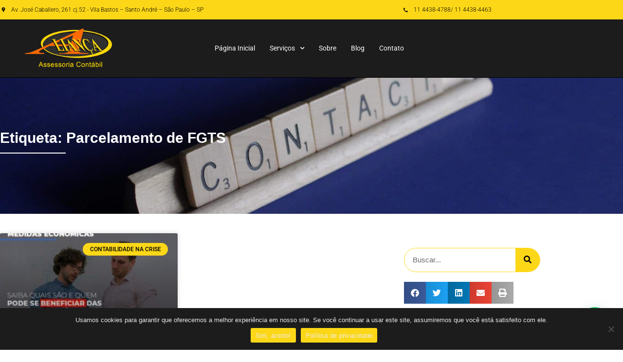

--- FILE ---
content_type: text/html; charset=UTF-8
request_url: https://contabilidadealianca.com.br/tags/parcelamento-de-fgts/
body_size: 17075
content:
<!DOCTYPE html><html lang="pt-BR"><head><meta charset="UTF-8"><link rel="preconnect" href="https://fonts.gstatic.com/" crossorigin /><meta name="viewport" content="width=device-width, initial-scale=1.0, viewport-fit=cover" /><meta name='robots' content='index, follow, max-image-preview:large, max-snippet:-1, max-video-preview:-1' /><meta name="viewport" content="width=device-width, initial-scale=1"><meta name="generator" content="Total WordPress Theme 4.8.3" /><meta http-equiv="X-UA-Compatible" content="IE=edge" /><title>Parcelamento de FGTS - 1 - Contabilidade em Santo André - SP</title><meta name="description" content="Parcelamento de FGTS - Procurando uma Contabilidade na Vila Bastos - SP ? ACHOU! Aliança Assessoria Contábil . Atendemos na Região de Santo André - SP. CONFIRA! - 1 - Contabilidade em Santo André - SP" /><link rel="canonical" href="https://contabilidadealianca.com.br/tags/parcelamento-de-fgts/" /><meta property="og:locale" content="pt_BR" /><meta property="og:type" content="article" /><meta property="og:title" content="Parcelamento de FGTS - 1 - Contabilidade em Santo André - SP" /><meta property="og:description" content="Parcelamento de FGTS - Procurando uma Contabilidade na Vila Bastos - SP ? ACHOU! Aliança Assessoria Contábil . Atendemos na Região de Santo André - SP. CONFIRA! - 1 - Contabilidade em Santo André - SP" /><meta property="og:url" content="https://contabilidadealianca.com.br/tags/parcelamento-de-fgts/" /><meta property="og:site_name" content="Aliança Assessoria Contábil" /><meta name="twitter:card" content="summary_large_image" /> <script type="application/ld+json" class="yoast-schema-graph">{"@context":"https://schema.org","@graph":[{"@type":"CollectionPage","@id":"https://contabilidadealianca.com.br/tags/parcelamento-de-fgts/","url":"https://contabilidadealianca.com.br/tags/parcelamento-de-fgts/","name":"Parcelamento de FGTS - 1 - Contabilidade em Santo André - SP","isPartOf":{"@id":"https://contabilidadealianca.com.br/#website"},"primaryImageOfPage":{"@id":"https://contabilidadealianca.com.br/tags/parcelamento-de-fgts/#primaryimage"},"image":{"@id":"https://contabilidadealianca.com.br/tags/parcelamento-de-fgts/#primaryimage"},"thumbnailUrl":"https://contabilidadealianca.com.br/wp-content/uploads/2020/03/medidas-economicas-anunciadas-pelo-governo-federal.jpg","description":"Parcelamento de FGTS - Procurando uma Contabilidade na Vila Bastos - SP ? ACHOU! Aliança Assessoria Contábil . Atendemos na Região de Santo André - SP. CONFIRA! - 1 - Contabilidade em Santo André - SP","breadcrumb":{"@id":"https://contabilidadealianca.com.br/tags/parcelamento-de-fgts/#breadcrumb"},"inLanguage":"pt-BR"},{"@type":"ImageObject","inLanguage":"pt-BR","@id":"https://contabilidadealianca.com.br/tags/parcelamento-de-fgts/#primaryimage","url":"https://contabilidadealianca.com.br/wp-content/uploads/2020/03/medidas-economicas-anunciadas-pelo-governo-federal.jpg","contentUrl":"https://contabilidadealianca.com.br/wp-content/uploads/2020/03/medidas-economicas-anunciadas-pelo-governo-federal.jpg","width":800,"height":500,"caption":"Medidas Economicas Anunciadas Pelo Governo Federal - Aliança Assessoria Contábil"},{"@type":"BreadcrumbList","@id":"https://contabilidadealianca.com.br/tags/parcelamento-de-fgts/#breadcrumb","itemListElement":[{"@type":"ListItem","position":1,"name":"Início","item":"https://contabilidadealianca.com.br/"},{"@type":"ListItem","position":2,"name":"Parcelamento de FGTS"}]},{"@type":"WebSite","@id":"https://contabilidadealianca.com.br/#website","url":"https://contabilidadealianca.com.br/","name":"Aliança Assessoria Contábil","description":"Procurando uma Contabilidade na Vila Bastos - SP ? ACHOU! Aliança Assessoria Contábil . Atendemos na Região de Santo André - SP. CONFIRA!","publisher":{"@id":"https://contabilidadealianca.com.br/#organization"},"potentialAction":[{"@type":"SearchAction","target":{"@type":"EntryPoint","urlTemplate":"https://contabilidadealianca.com.br/?s={search_term_string}"},"query-input":{"@type":"PropertyValueSpecification","valueRequired":true,"valueName":"search_term_string"}}],"inLanguage":"pt-BR"},{"@type":"Organization","@id":"https://contabilidadealianca.com.br/#organization","name":"Aliança Assessoria Contábil","url":"https://contabilidadealianca.com.br/","logo":{"@type":"ImageObject","inLanguage":"pt-BR","@id":"https://contabilidadealianca.com.br/#/schema/logo/image/","url":"https://contabilidadealianca.com.br/wp-content/uploads/2020/12/aliancaassessoriacontabil_logo.png","contentUrl":"https://contabilidadealianca.com.br/wp-content/uploads/2020/12/aliancaassessoriacontabil_logo.png","width":300,"height":300,"caption":"Aliança Assessoria Contábil"},"image":{"@id":"https://contabilidadealianca.com.br/#/schema/logo/image/"}}]}</script> <link rel='dns-prefetch' href='//fonts.googleapis.com' /> <script src="[data-uri]" defer></script><script data-optimized="1" src="https://contabilidadealianca.com.br/wp-content/plugins/litespeed-cache/assets/js/webfontloader.min.js" defer></script><link data-optimized="2" rel="stylesheet" href="https://contabilidadealianca.com.br/wp-content/litespeed/css/5b7b9ef77634db5a10cb6e8ed9fcf58b.css?ver=27f17" /> <script type="text/javascript" src="https://contabilidadealianca.com.br/wp-includes/js/jquery/jquery.min.js" id="jquery-core-js"></script> <link rel="https://api.w.org/" href="https://contabilidadealianca.com.br/wp-json/" /><link rel="alternate" title="JSON" type="application/json" href="https://contabilidadealianca.com.br/wp-json/wp/v2/tags/208" /><meta name="referrer" content="always"><meta name="HandheldFriendly" content="True" /><meta name="MobileOptimized" content="320" /><meta name="mobile-web-app-capable" content="yes" /><meta name="apple-mobile-web-app-capable" content="yes" /><meta http-equiv="Accept-CH" content="Device-Memory"><meta name="google-site-verification" content="pS2iJC3QBo5I3CcJyn4zva3ActsVUJMx30-YncPPQTI" /><meta class="theme-color" name="theme-color" content=""><meta class="theme-color" name="msapplication-navbutton-color" content=""><meta class="theme-color" name="apple-mobile-web-app-status-bar-style" content=""><meta property="og:type" content="business.business" /><meta property="og:locale" content="pt_BR" /><meta property="business:contact_data:website" content="https://contabilidadealianca.com.br" /><meta property="business:contact_data:phone_number" content="+5511 99977-3099" /><meta property="business:contact_data:fax_number" content="+5511 4438-4788" /><meta property="business:contact_data:street_address" content="Av. José Caballero, 261 - Vila Bastos Av. José Caballero, 261 - Vila Bastos," /><meta property="business:contact_data:locality" content="Santo André" /><meta property="business:contact_data:region" content="SP" /><meta property="business:contact_data:postal_code" content="09040-210" /><meta property="business:contact_data:country_name" content="BR" /><meta name="geo.placename" content=", " /><meta name="geo.position" content="-23.658225,-46.533931" /><meta name="geo.region" content="pt-BR" /><meta property="place:location:latitude" content="-23.658225" /><meta property="place:location:longitude" content="-46.533931" /><meta name="copyright"content="Aliança Assessoria Contábil"><meta name="format-detection" content="telephone=no"><meta name="generator" content="Orgulhosamente criado e desenvolvido pelo Grupo DPG, empresa especialista em Marketing Digital Contábil" /><meta name="designer" content="Grupo DPG"><meta name="application-name" content="Grupo DPG, empresa especialista em Marketing Digital Contábil"/> <script type="application/ld+json">{
			"@context": "http://schema.org/",
			"@type": "LocalBusiness",
			"priceRange": "1000000",
			"name": "Aliança Assessoria Contábil",
            "@id": "https://contabilidadealianca.com.br",
			"url": "https://contabilidadealianca.com.br",
			"address": {
				"@type": "PostalAddress",
			
				"streetAddress": "Av. José Caballero, 261 - Vila Bastos Av. José Caballero, 261 - Vila Bastos,",
				"addressLocality": "Santo André",
				"addressRegion": "SP",
				"postalCode": "09040-210",
				"addressCountry": "BR"
			},
			"telephone": "+5511 99977-3099",
			"contactPoint": {
				"@type": "ContactPoint",
				"url": "",				
				"email": "alianca@contabilidadealianca.com.br",
				"contactType": "customer service"
			},			
			"image": "https://contabilidadealianca.com.br/wp-content/uploads/2020/12/aliancaassessoriacontabil_logo.png",
			"logo": "https://contabilidadealianca.com.br/wp-content/uploads/2020/12/aliancaassessoriacontabil_logo.png"
		}</script>  <script src="[data-uri]" defer></script> <link rel="icon" href="https://contabilidadealianca.com.br/wp-content/uploads/2020/12/site_favicon_16_1551291819705.ico" sizes="32x32"><link rel="shortcut icon" href="https://contabilidadealianca.com.br/wp-content/uploads/2020/12/site_favicon_16_1551291819705.ico"><meta name="generator" content="Elementor 3.34.4; features: additional_custom_breakpoints; settings: css_print_method-external, google_font-enabled, font_display-auto"></head><body class="archive tag tag-parcelamento-de-fgts tag-208 wp-theme-Total cookies-not-set wpex-theme wpex-responsive full-width-main-layout no-composer wpex-live-site content-right-sidebar has-sidebar wpex-site-header-disabled has-breadcrumbs sidebar-widget-icons hasnt-overlay-header elementor-page-272 elementor-default elementor-template-full-width elementor-kit-289"><header data-elementor-type="header" data-elementor-id="376" class="elementor elementor-376 elementor-location-header" data-elementor-post-type="elementor_library"><section class="elementor-section elementor-top-section elementor-element elementor-element-55f5283d elementor-section-height-min-height elementor-hidden-tablet elementor-hidden-phone elementor-section-boxed elementor-section-height-default elementor-section-items-middle" data-id="55f5283d" data-element_type="section" data-settings="{&quot;background_background&quot;:&quot;classic&quot;}"><div class="elementor-container elementor-column-gap-default"><div class="elementor-column elementor-col-50 elementor-top-column elementor-element elementor-element-7991b59b" data-id="7991b59b" data-element_type="column"><div class="elementor-widget-wrap elementor-element-populated"><div class="elementor-element elementor-element-26f6cccd elementor-icon-list--layout-inline elementor-list-item-link-full_width elementor-widget elementor-widget-icon-list" data-id="26f6cccd" data-element_type="widget" data-widget_type="icon-list.default"><div class="elementor-widget-container"><ul class="elementor-icon-list-items elementor-inline-items"><li class="elementor-icon-list-item elementor-inline-item">
<span class="elementor-icon-list-icon">
<svg xmlns="http://www.w3.org/2000/svg" viewBox="0 0 70 70" id="1613108456" class="svg u_1613108456" data-icon-name="wp-location_pin"><path d="M35,10c-9.4,0-17,7.6-17,17c0,4.1,1.5,8,4.1,11.1l0.1,0.1c4.6,5.3,7.9,10.8,9.9,16.4l1,3.7l0,0.1c0.3,1.1,1,1.6,1.9,1.6  c0.9,0,1.6-0.5,1.9-1.6l1-3.8c1.9-5.6,5.3-11.2,9.9-16.4l0.1-0.1C50.5,35,52,31.1,52,27C52,17.6,44.4,10,35,10z M35,33  c-3.3,0-6-2.7-6-6s2.7-6,6-6c3.3,0,6,2.7,6,6S38.3,33,35,33z" id="1572164568"></path></svg>						</span>
<span class="elementor-icon-list-text">Av. José Caballero, 261 cj.52 - Vila Bastos – Santo André – São Paulo – SP</span></li></ul></div></div></div></div><div class="elementor-column elementor-col-50 elementor-top-column elementor-element elementor-element-50d4dff7" data-id="50d4dff7" data-element_type="column"><div class="elementor-widget-wrap elementor-element-populated"><div class="elementor-element elementor-element-6580fda elementor-icon-list--layout-inline elementor-align-start elementor-list-item-link-full_width elementor-widget elementor-widget-icon-list" data-id="6580fda" data-element_type="widget" data-widget_type="icon-list.default"><div class="elementor-widget-container"><ul class="elementor-icon-list-items elementor-inline-items"><li class="elementor-icon-list-item elementor-inline-item">
<a href="tel:1144384788%20" target="_blank"><span class="elementor-icon-list-icon">
<svg xmlns="http://www.w3.org/2000/svg" viewBox="0 0 70 70" id="1262536036" class="svg u_1262536036" data-icon-name="wp-phone"><g id="1822741565"><path d="M25.3,44.8C35.7,55.3,44.2,56,46.6,56c3.9,0,9.4-5,9.4-6.3v-2.5c0-0.6-0.4-1.1-1-1.3l-10-3.2c-0.5-0.2-1,0-1.4,0.3L40,46.8   c-0.4,0.4-1.1,0.5-1.6,0.2c-1.5-0.9-4.8-2.9-8.6-6.8c-3.8-3.8-5.9-7.1-6.8-8.6c-0.3-0.5-0.2-1.2,0.2-1.6l3.7-3.7   c0.4-0.4,0.5-0.9,0.3-1.4l-3.2-10c-0.2-0.6-0.7-1-1.3-1h-2.5C19,14.1,14,19.7,14,23.5C14,25.8,14.8,34.3,25.3,44.8L25.3,44.8z" id="1167500736"></path></g></svg>						</span>
<span class="elementor-icon-list-text">11 4438-4788 </span>
</a></li><li class="elementor-icon-list-item elementor-inline-item">
<a href="tel:1144384463" target="_blank"><span class="elementor-icon-list-text">/ 11 4438-4463</span>
</a></li></ul></div></div></div></div></div></section><section class="elementor-section elementor-top-section elementor-element elementor-element-c4c12ec elementor-section-content-middle elementor-hidden-tablet elementor-hidden-phone elementor-section-full_width elementor-section-height-default elementor-section-height-default" data-id="c4c12ec" data-element_type="section" data-settings="{&quot;background_background&quot;:&quot;classic&quot;,&quot;sticky&quot;:&quot;top&quot;,&quot;sticky_on&quot;:[&quot;desktop&quot;,&quot;tablet&quot;,&quot;mobile&quot;],&quot;sticky_offset&quot;:0,&quot;sticky_effects_offset&quot;:0,&quot;sticky_anchor_link_offset&quot;:0}"><div class="elementor-container elementor-column-gap-default"><div class="elementor-column elementor-col-33 elementor-top-column elementor-element elementor-element-431d6dc" data-id="431d6dc" data-element_type="column"><div class="elementor-widget-wrap elementor-element-populated"><div class="elementor-element elementor-element-c8ed1c9 elementor-widget elementor-widget-image" data-id="c8ed1c9" data-element_type="widget" data-widget_type="image.default"><div class="elementor-widget-container">
<a href="https://contabilidadealianca.com.br">
<img fetchpriority="high" width="480" height="230" src="https://contabilidadealianca.com.br/wp-content/uploads/2020/11/contabilidade-na-vila-bastos-em-santo-andre-sp-logo-min.png" class="attachment-full size-full wp-image-2581" alt="" srcset="https://contabilidadealianca.com.br/wp-content/uploads/2020/11/contabilidade-na-vila-bastos-em-santo-andre-sp-logo-min.png 480w, https://contabilidadealianca.com.br/wp-content/uploads/2020/11/contabilidade-na-vila-bastos-em-santo-andre-sp-logo-min-300x144.png 300w" sizes="(max-width: 480px) 100vw, 480px" />								</a></div></div></div></div><div class="elementor-column elementor-col-33 elementor-top-column elementor-element elementor-element-c5c1369" data-id="c5c1369" data-element_type="column"><div class="elementor-widget-wrap elementor-element-populated"><div class="elementor-element elementor-element-a9a5fd4 elementor-nav-menu--dropdown-mobile elementor-nav-menu--stretch elementor-nav-menu__text-align-center elementor-nav-menu__align-center elementor-nav-menu--toggle elementor-nav-menu--burger elementor-widget elementor-widget-nav-menu" data-id="a9a5fd4" data-element_type="widget" data-settings="{&quot;full_width&quot;:&quot;stretch&quot;,&quot;submenu_icon&quot;:{&quot;value&quot;:&quot;&lt;i class=\&quot;fas fa-angle-down\&quot; aria-hidden=\&quot;true\&quot;&gt;&lt;\/i&gt;&quot;,&quot;library&quot;:&quot;fa-solid&quot;},&quot;layout&quot;:&quot;horizontal&quot;,&quot;toggle&quot;:&quot;burger&quot;}" data-widget_type="nav-menu.default"><div class="elementor-widget-container"><nav aria-label="Menu" class="elementor-nav-menu--main elementor-nav-menu__container elementor-nav-menu--layout-horizontal e--pointer-underline e--animation-fade"><ul id="menu-1-a9a5fd4" class="elementor-nav-menu"><li class="menu-item menu-item-type-post_type menu-item-object-page menu-item-home menu-item-27"><a href="https://contabilidadealianca.com.br/" class="elementor-item">Página Inicial</a></li><li class="menu-item menu-item-type-custom menu-item-object-custom menu-item-has-children menu-item-29"><a href="#" class="elementor-item elementor-item-anchor">Serviços</a><ul class="sub-menu elementor-nav-menu--dropdown"><li class="menu-item menu-item-type-post_type menu-item-object-page menu-item-2143"><a href="https://contabilidadealianca.com.br/servicos-de-contabilidade-na-vila-bastos-em-santo-andre-sp/" class="elementor-sub-item">Serviços de Contabilidade</a></li><li class="menu-item menu-item-type-post_type menu-item-object-page menu-item-2893"><a href="https://contabilidadealianca.com.br/servico-fiscal-na-vila-bastos-em-santo-andre-sp/" class="elementor-sub-item">Serviço Fiscal</a></li><li class="menu-item menu-item-type-post_type menu-item-object-page menu-item-2920"><a href="https://contabilidadealianca.com.br/servico-de-departamento-pessoal-na-vila-bastos-em-santo-andre-sp/" class="elementor-sub-item">Serviços de Departamento Pessoal</a></li><li class="menu-item menu-item-type-post_type menu-item-object-page menu-item-2937"><a href="https://contabilidadealianca.com.br/abertura-e-legalizacao-de-empresa-em-santo-andre-sp/" class="elementor-sub-item">Abertura e Legalização de Empresas</a></li></ul></li><li class="menu-item menu-item-type-post_type menu-item-object-page menu-item-2972"><a href="https://contabilidadealianca.com.br/contabilidade-em-santo-andre-sp/" class="elementor-item">Sobre</a></li><li class="menu-item menu-item-type-post_type menu-item-object-page current_page_parent menu-item-9764"><a href="https://contabilidadealianca.com.br/blog/" class="elementor-item">Blog</a></li><li class="menu-item menu-item-type-post_type menu-item-object-page menu-item-2429"><a href="https://contabilidadealianca.com.br/escritorio-de-contabilidade-em-santo-andre-sp/" class="elementor-item">Contato</a></li></ul></nav><div class="elementor-menu-toggle" role="button" tabindex="0" aria-label="Alternar menu" aria-expanded="false">
<i aria-hidden="true" role="presentation" class="elementor-menu-toggle__icon--open eicon-menu-bar"></i><i aria-hidden="true" role="presentation" class="elementor-menu-toggle__icon--close eicon-close"></i></div><nav class="elementor-nav-menu--dropdown elementor-nav-menu__container" aria-hidden="true"><ul id="menu-2-a9a5fd4" class="elementor-nav-menu"><li class="menu-item menu-item-type-post_type menu-item-object-page menu-item-home menu-item-27"><a href="https://contabilidadealianca.com.br/" class="elementor-item" tabindex="-1">Página Inicial</a></li><li class="menu-item menu-item-type-custom menu-item-object-custom menu-item-has-children menu-item-29"><a href="#" class="elementor-item elementor-item-anchor" tabindex="-1">Serviços</a><ul class="sub-menu elementor-nav-menu--dropdown"><li class="menu-item menu-item-type-post_type menu-item-object-page menu-item-2143"><a href="https://contabilidadealianca.com.br/servicos-de-contabilidade-na-vila-bastos-em-santo-andre-sp/" class="elementor-sub-item" tabindex="-1">Serviços de Contabilidade</a></li><li class="menu-item menu-item-type-post_type menu-item-object-page menu-item-2893"><a href="https://contabilidadealianca.com.br/servico-fiscal-na-vila-bastos-em-santo-andre-sp/" class="elementor-sub-item" tabindex="-1">Serviço Fiscal</a></li><li class="menu-item menu-item-type-post_type menu-item-object-page menu-item-2920"><a href="https://contabilidadealianca.com.br/servico-de-departamento-pessoal-na-vila-bastos-em-santo-andre-sp/" class="elementor-sub-item" tabindex="-1">Serviços de Departamento Pessoal</a></li><li class="menu-item menu-item-type-post_type menu-item-object-page menu-item-2937"><a href="https://contabilidadealianca.com.br/abertura-e-legalizacao-de-empresa-em-santo-andre-sp/" class="elementor-sub-item" tabindex="-1">Abertura e Legalização de Empresas</a></li></ul></li><li class="menu-item menu-item-type-post_type menu-item-object-page menu-item-2972"><a href="https://contabilidadealianca.com.br/contabilidade-em-santo-andre-sp/" class="elementor-item" tabindex="-1">Sobre</a></li><li class="menu-item menu-item-type-post_type menu-item-object-page current_page_parent menu-item-9764"><a href="https://contabilidadealianca.com.br/blog/" class="elementor-item" tabindex="-1">Blog</a></li><li class="menu-item menu-item-type-post_type menu-item-object-page menu-item-2429"><a href="https://contabilidadealianca.com.br/escritorio-de-contabilidade-em-santo-andre-sp/" class="elementor-item" tabindex="-1">Contato</a></li></ul></nav></div></div></div></div><div class="elementor-column elementor-col-33 elementor-top-column elementor-element elementor-element-b676922" data-id="b676922" data-element_type="column"><div class="elementor-widget-wrap"></div></div></div></section><section class="elementor-section elementor-top-section elementor-element elementor-element-6ee66dc5 elementor-section-height-min-height elementor-hidden-desktop elementor-section-boxed elementor-section-height-default elementor-section-items-middle" data-id="6ee66dc5" data-element_type="section" data-settings="{&quot;sticky&quot;:&quot;top&quot;,&quot;background_background&quot;:&quot;classic&quot;,&quot;sticky_on&quot;:[&quot;desktop&quot;,&quot;tablet&quot;,&quot;mobile&quot;],&quot;sticky_offset&quot;:0,&quot;sticky_effects_offset&quot;:0,&quot;sticky_anchor_link_offset&quot;:0}"><div class="elementor-container elementor-column-gap-default"><div class="elementor-column elementor-col-50 elementor-top-column elementor-element elementor-element-628bda5b" data-id="628bda5b" data-element_type="column"><div class="elementor-widget-wrap elementor-element-populated"><div class="elementor-element elementor-element-5092aea0 elementor-widget elementor-widget-image" data-id="5092aea0" data-element_type="widget" data-widget_type="image.default"><div class="elementor-widget-container">
<a href="https://contabilidadealianca.com.br">
<img fetchpriority="high" width="480" height="230" src="https://contabilidadealianca.com.br/wp-content/uploads/2020/11/contabilidade-na-vila-bastos-em-santo-andre-sp-logo-min.png" class="attachment-full size-full wp-image-2581" alt="" srcset="https://contabilidadealianca.com.br/wp-content/uploads/2020/11/contabilidade-na-vila-bastos-em-santo-andre-sp-logo-min.png 480w, https://contabilidadealianca.com.br/wp-content/uploads/2020/11/contabilidade-na-vila-bastos-em-santo-andre-sp-logo-min-300x144.png 300w" sizes="(max-width: 480px) 100vw, 480px" />								</a></div></div></div></div><div class="elementor-column elementor-col-50 elementor-top-column elementor-element elementor-element-e515155" data-id="e515155" data-element_type="column"><div class="elementor-widget-wrap elementor-element-populated"><div class="elementor-element elementor-element-5835c82f elementor-nav-menu--stretch elementor-nav-menu__text-align-center elementor-nav-menu__align-end elementor-nav-menu--dropdown-tablet elementor-nav-menu--toggle elementor-nav-menu--burger elementor-widget elementor-widget-nav-menu" data-id="5835c82f" data-element_type="widget" data-settings="{&quot;full_width&quot;:&quot;stretch&quot;,&quot;submenu_icon&quot;:{&quot;value&quot;:&quot;&lt;i class=\&quot;fas fa-chevron-down\&quot; aria-hidden=\&quot;true\&quot;&gt;&lt;\/i&gt;&quot;,&quot;library&quot;:&quot;fa-solid&quot;},&quot;layout&quot;:&quot;horizontal&quot;,&quot;toggle&quot;:&quot;burger&quot;}" data-widget_type="nav-menu.default"><div class="elementor-widget-container"><nav aria-label="Menu" class="elementor-nav-menu--main elementor-nav-menu__container elementor-nav-menu--layout-horizontal e--pointer-text e--animation-none"><ul id="menu-1-5835c82f" class="elementor-nav-menu"><li class="menu-item menu-item-type-post_type menu-item-object-page menu-item-home menu-item-27"><a href="https://contabilidadealianca.com.br/" class="elementor-item">Página Inicial</a></li><li class="menu-item menu-item-type-custom menu-item-object-custom menu-item-has-children menu-item-29"><a href="#" class="elementor-item elementor-item-anchor">Serviços</a><ul class="sub-menu elementor-nav-menu--dropdown"><li class="menu-item menu-item-type-post_type menu-item-object-page menu-item-2143"><a href="https://contabilidadealianca.com.br/servicos-de-contabilidade-na-vila-bastos-em-santo-andre-sp/" class="elementor-sub-item">Serviços de Contabilidade</a></li><li class="menu-item menu-item-type-post_type menu-item-object-page menu-item-2893"><a href="https://contabilidadealianca.com.br/servico-fiscal-na-vila-bastos-em-santo-andre-sp/" class="elementor-sub-item">Serviço Fiscal</a></li><li class="menu-item menu-item-type-post_type menu-item-object-page menu-item-2920"><a href="https://contabilidadealianca.com.br/servico-de-departamento-pessoal-na-vila-bastos-em-santo-andre-sp/" class="elementor-sub-item">Serviços de Departamento Pessoal</a></li><li class="menu-item menu-item-type-post_type menu-item-object-page menu-item-2937"><a href="https://contabilidadealianca.com.br/abertura-e-legalizacao-de-empresa-em-santo-andre-sp/" class="elementor-sub-item">Abertura e Legalização de Empresas</a></li></ul></li><li class="menu-item menu-item-type-post_type menu-item-object-page menu-item-2972"><a href="https://contabilidadealianca.com.br/contabilidade-em-santo-andre-sp/" class="elementor-item">Sobre</a></li><li class="menu-item menu-item-type-post_type menu-item-object-page current_page_parent menu-item-9764"><a href="https://contabilidadealianca.com.br/blog/" class="elementor-item">Blog</a></li><li class="menu-item menu-item-type-post_type menu-item-object-page menu-item-2429"><a href="https://contabilidadealianca.com.br/escritorio-de-contabilidade-em-santo-andre-sp/" class="elementor-item">Contato</a></li></ul></nav><div class="elementor-menu-toggle" role="button" tabindex="0" aria-label="Alternar menu" aria-expanded="false">
<i aria-hidden="true" role="presentation" class="elementor-menu-toggle__icon--open eicon-menu-bar"></i><i aria-hidden="true" role="presentation" class="elementor-menu-toggle__icon--close eicon-close"></i></div><nav class="elementor-nav-menu--dropdown elementor-nav-menu__container" aria-hidden="true"><ul id="menu-2-5835c82f" class="elementor-nav-menu"><li class="menu-item menu-item-type-post_type menu-item-object-page menu-item-home menu-item-27"><a href="https://contabilidadealianca.com.br/" class="elementor-item" tabindex="-1">Página Inicial</a></li><li class="menu-item menu-item-type-custom menu-item-object-custom menu-item-has-children menu-item-29"><a href="#" class="elementor-item elementor-item-anchor" tabindex="-1">Serviços</a><ul class="sub-menu elementor-nav-menu--dropdown"><li class="menu-item menu-item-type-post_type menu-item-object-page menu-item-2143"><a href="https://contabilidadealianca.com.br/servicos-de-contabilidade-na-vila-bastos-em-santo-andre-sp/" class="elementor-sub-item" tabindex="-1">Serviços de Contabilidade</a></li><li class="menu-item menu-item-type-post_type menu-item-object-page menu-item-2893"><a href="https://contabilidadealianca.com.br/servico-fiscal-na-vila-bastos-em-santo-andre-sp/" class="elementor-sub-item" tabindex="-1">Serviço Fiscal</a></li><li class="menu-item menu-item-type-post_type menu-item-object-page menu-item-2920"><a href="https://contabilidadealianca.com.br/servico-de-departamento-pessoal-na-vila-bastos-em-santo-andre-sp/" class="elementor-sub-item" tabindex="-1">Serviços de Departamento Pessoal</a></li><li class="menu-item menu-item-type-post_type menu-item-object-page menu-item-2937"><a href="https://contabilidadealianca.com.br/abertura-e-legalizacao-de-empresa-em-santo-andre-sp/" class="elementor-sub-item" tabindex="-1">Abertura e Legalização de Empresas</a></li></ul></li><li class="menu-item menu-item-type-post_type menu-item-object-page menu-item-2972"><a href="https://contabilidadealianca.com.br/contabilidade-em-santo-andre-sp/" class="elementor-item" tabindex="-1">Sobre</a></li><li class="menu-item menu-item-type-post_type menu-item-object-page current_page_parent menu-item-9764"><a href="https://contabilidadealianca.com.br/blog/" class="elementor-item" tabindex="-1">Blog</a></li><li class="menu-item menu-item-type-post_type menu-item-object-page menu-item-2429"><a href="https://contabilidadealianca.com.br/escritorio-de-contabilidade-em-santo-andre-sp/" class="elementor-item" tabindex="-1">Contato</a></li></ul></nav></div></div></div></div></div></section></header><div data-elementor-type="archive" data-elementor-id="272" class="elementor elementor-272 elementor-location-archive" data-elementor-post-type="elementor_library"><section class="elementor-section elementor-top-section elementor-element elementor-element-fa4fa72 elementor-section-stretched elementor-section-content-middle elementor-section-height-min-height elementor-section-boxed elementor-section-height-default elementor-section-items-middle" data-id="fa4fa72" data-element_type="section" data-settings="{&quot;stretch_section&quot;:&quot;section-stretched&quot;,&quot;background_background&quot;:&quot;classic&quot;}"><div class="elementor-background-overlay"></div><div class="elementor-container elementor-column-gap-default"><div class="elementor-column elementor-col-100 elementor-top-column elementor-element elementor-element-0f0fdc9" data-id="0f0fdc9" data-element_type="column"><div class="elementor-widget-wrap elementor-element-populated"><section class="elementor-section elementor-inner-section elementor-element elementor-element-a0709ea elementor-section-height-min-height elementor-section-content-middle elementor-section-boxed elementor-section-height-default" data-id="a0709ea" data-element_type="section"><div class="elementor-container elementor-column-gap-no"><div class="elementor-column elementor-col-100 elementor-inner-column elementor-element elementor-element-10a1ef7" data-id="10a1ef7" data-element_type="column"><div class="elementor-widget-wrap elementor-element-populated"><div class="elementor-element elementor-element-04b31f6 elementor-widget elementor-widget-heading" data-id="04b31f6" data-element_type="widget" data-widget_type="heading.default"><div class="elementor-widget-container"><h2 class="elementor-heading-title elementor-size-default">Etiqueta: Parcelamento de FGTS</h2></div></div><div class="elementor-element elementor-element-0c96d23 elementor-widget-divider--view-line elementor-widget elementor-widget-divider" data-id="0c96d23" data-element_type="widget" data-widget_type="divider.default"><div class="elementor-widget-container"><div class="elementor-divider">
<span class="elementor-divider-separator">
</span></div></div></div></div></div></div></section></div></div></div></section><section class="elementor-section elementor-top-section elementor-element elementor-element-3037847 elementor-section-content-top elementor-section-boxed elementor-section-height-default elementor-section-height-default" data-id="3037847" data-element_type="section"><div class="elementor-container elementor-column-gap-no"><div class="elementor-column elementor-col-66 elementor-top-column elementor-element elementor-element-afc07de" data-id="afc07de" data-element_type="column"><div class="elementor-widget-wrap elementor-element-populated"><div class="elementor-element elementor-element-dc99508 elementor-grid-2 elementor-grid-tablet-1 blog-grid-btn elementor-grid-mobile-1 elementor-posts--thumbnail-top elementor-card-shadow-yes elementor-posts__hover-gradient elementor-widget elementor-widget-archive-posts" data-id="dc99508" data-element_type="widget" data-settings="{&quot;archive_cards_columns&quot;:&quot;2&quot;,&quot;archive_cards_columns_tablet&quot;:&quot;1&quot;,&quot;pagination_type&quot;:&quot;numbers_and_prev_next&quot;,&quot;archive_cards_columns_mobile&quot;:&quot;1&quot;,&quot;archive_cards_row_gap&quot;:{&quot;unit&quot;:&quot;px&quot;,&quot;size&quot;:35,&quot;sizes&quot;:[]},&quot;archive_cards_row_gap_tablet&quot;:{&quot;unit&quot;:&quot;px&quot;,&quot;size&quot;:&quot;&quot;,&quot;sizes&quot;:[]},&quot;archive_cards_row_gap_mobile&quot;:{&quot;unit&quot;:&quot;px&quot;,&quot;size&quot;:&quot;&quot;,&quot;sizes&quot;:[]}}" data-widget_type="archive-posts.archive_cards"><div class="elementor-widget-container"><div class="elementor-posts-container elementor-posts elementor-posts--skin-cards elementor-grid" role="list"><article class="elementor-post elementor-grid-item post-8963 post type-post status-publish format-standard has-post-thumbnail hentry category-contabilidade-na-crise category-coronavirus category-medidas-economicas tag-antecipacao-do-13o-salario tag-antecipacao-do-abono-salarial tag-aumento-de-liquidez tag-auxilio-a-trabalhadores-informais tag-beneficio tag-conselho-monetario-nacional tag-coronavirus tag-covid-19 tag-credito-para-pagamento-de-salarios tag-crise-de-saude tag-fgts tag-governo-federal tag-linha-de-credito-com-baixo-custo tag-medidas-anunciadas tag-medidas-economicas tag-mei tag-ministro-da-economia tag-pandemia tag-parcelamento-de-fgts tag-prorrogacao-de-dividas tag-prorrogacao-do-pagamento-de-impostos tag-reforco-no-bolsa-familia tag-renda-basica-para-trabalhadores-informais tag-sistema-financeiro tag-suspensao-do-contrato-e-reducao-de-jornada-de-trabalho entry has-media" role="listitem"><div class="elementor-post__card">
<a class="elementor-post__thumbnail__link" href="https://contabilidadealianca.com.br/medidas-economicas-anunciadas-pelo-governo-federal/" tabindex="-1" ><div class="elementor-post__thumbnail"><img width="300" height="188" src="https://contabilidadealianca.com.br/wp-content/uploads/2020/03/medidas-economicas-anunciadas-pelo-governo-federal-300x188.jpg" class="attachment-medium size-medium wp-image-8965" alt="Medidas Economicas Anunciadas Pelo Governo Federal - Aliança Assessoria Contábil" decoding="async" srcset="https://contabilidadealianca.com.br/wp-content/uploads/2020/03/medidas-economicas-anunciadas-pelo-governo-federal-300x188.jpg 300w, https://contabilidadealianca.com.br/wp-content/uploads/2020/03/medidas-economicas-anunciadas-pelo-governo-federal-768x480.jpg 768w, https://contabilidadealianca.com.br/wp-content/uploads/2020/03/medidas-economicas-anunciadas-pelo-governo-federal.jpg 800w" sizes="(max-width: 300px) 100vw, 300px" /></div></a><div class="elementor-post__badge">Contabilidade na Crise</div><div class="elementor-post__text"><h3 class="elementor-post__title">
<a href="https://contabilidadealianca.com.br/medidas-economicas-anunciadas-pelo-governo-federal/" >
Saiba quais são e quem pode se beneficiar das medidas econômicas anunciadas pelo governo federal			</a></h3><div class="elementor-post__excerpt"><p>Ministério da Economia promete injeção de mais de R$ 750 bilhões para atenuar efeitos da pandemia na atividade econômica </p></div>
<a class="elementor-post__read-more" href="https://contabilidadealianca.com.br/medidas-economicas-anunciadas-pelo-governo-federal/" aria-label="Leia mais sobre Saiba quais são e quem pode se beneficiar das medidas econômicas anunciadas pelo governo federal" tabindex="-1" >
Leia Mais »		</a></div><div class="elementor-post__meta-data">
<span class="elementor-post-date">
1 de abril de 2020		</span></div></div></article></div></div></div></div></div><div class="elementor-column elementor-col-33 elementor-top-column elementor-element elementor-element-c90d8f7" data-id="c90d8f7" data-element_type="column" data-settings="{&quot;background_background&quot;:&quot;classic&quot;}"><div class="elementor-widget-wrap elementor-element-populated"><div class="elementor-element elementor-element-89ec1b3 elementor-search-form--skin-classic elementor-search-form--button-type-icon elementor-search-form--icon-search elementor-widget elementor-widget-search-form" data-id="89ec1b3" data-element_type="widget" data-settings="{&quot;skin&quot;:&quot;classic&quot;}" data-widget_type="search-form.default"><div class="elementor-widget-container">
<search role="search"><form class="elementor-search-form" action="https://contabilidadealianca.com.br" method="get"><div class="elementor-search-form__container">
<label class="elementor-screen-only" for="elementor-search-form-89ec1b3">Pesquisar</label>
<input id="elementor-search-form-89ec1b3" placeholder="Buscar..." class="elementor-search-form__input" type="search" name="s" value="">
<button class="elementor-search-form__submit" type="submit" aria-label="Pesquisar">
<i aria-hidden="true" class="fas fa-search"></i>													</button></div></form>
</search></div></div><div class="elementor-element elementor-element-fe53257 elementor-share-buttons--view-icon elementor-grid-tablet-3 elementor-grid-mobile-0 elementor-share-buttons--skin-gradient elementor-share-buttons--shape-square elementor-grid-0 elementor-share-buttons--color-official elementor-widget elementor-widget-share-buttons" data-id="fe53257" data-element_type="widget" data-widget_type="share-buttons.default"><div class="elementor-widget-container"><div class="elementor-grid" role="list"><div class="elementor-grid-item" role="listitem"><div class="elementor-share-btn elementor-share-btn_facebook" role="button" tabindex="0" aria-label="Compartilhar no facebook">
<span class="elementor-share-btn__icon">
<i class="fab fa-facebook" aria-hidden="true"></i>							</span></div></div><div class="elementor-grid-item" role="listitem"><div class="elementor-share-btn elementor-share-btn_twitter" role="button" tabindex="0" aria-label="Compartilhar no twitter">
<span class="elementor-share-btn__icon">
<i class="fab fa-twitter" aria-hidden="true"></i>							</span></div></div><div class="elementor-grid-item" role="listitem"><div class="elementor-share-btn elementor-share-btn_linkedin" role="button" tabindex="0" aria-label="Compartilhar no linkedin">
<span class="elementor-share-btn__icon">
<i class="fab fa-linkedin" aria-hidden="true"></i>							</span></div></div><div class="elementor-grid-item" role="listitem"><div class="elementor-share-btn elementor-share-btn_email" role="button" tabindex="0" aria-label="Compartilhar no email">
<span class="elementor-share-btn__icon">
<i class="fas fa-envelope" aria-hidden="true"></i>							</span></div></div><div class="elementor-grid-item" role="listitem"><div class="elementor-share-btn elementor-share-btn_print" role="button" tabindex="0" aria-label="Compartilhar no print">
<span class="elementor-share-btn__icon">
<i class="fas fa-print" aria-hidden="true"></i>							</span></div></div></div></div></div><div class="elementor-element elementor-element-ea64973 elementor-widget elementor-widget-heading" data-id="ea64973" data-element_type="widget" data-widget_type="heading.default"><div class="elementor-widget-container"><h5 class="elementor-heading-title elementor-size-default">Últimos Posts:</h5></div></div><div class="elementor-element elementor-element-5871f09 elementor-grid-1 elementor-posts--thumbnail-none elementor-grid-tablet-1 elementor-grid-mobile-1 elementor-widget elementor-widget-posts" data-id="5871f09" data-element_type="widget" data-settings="{&quot;classic_columns&quot;:&quot;1&quot;,&quot;classic_columns_tablet&quot;:&quot;1&quot;,&quot;classic_columns_mobile&quot;:&quot;1&quot;,&quot;classic_row_gap&quot;:{&quot;unit&quot;:&quot;px&quot;,&quot;size&quot;:35,&quot;sizes&quot;:[]},&quot;classic_row_gap_tablet&quot;:{&quot;unit&quot;:&quot;px&quot;,&quot;size&quot;:&quot;&quot;,&quot;sizes&quot;:[]},&quot;classic_row_gap_mobile&quot;:{&quot;unit&quot;:&quot;px&quot;,&quot;size&quot;:&quot;&quot;,&quot;sizes&quot;:[]}}" data-widget_type="posts.classic"><div class="elementor-widget-container"><div class="elementor-posts-container elementor-posts elementor-posts--skin-classic elementor-grid" role="list"><article class="elementor-post elementor-grid-item post-9752 post type-post status-publish format-standard has-post-thumbnail hentry category-contabilidade-na-crise category-demitir-funcionario category-recursos-humanos tag-avaliacoes-de-desempenho-dos-funcionarios tag-banco-de-horas tag-colaborador tag-consideracoes-finais tag-cultura-organizacional tag-demissao tag-demitir tag-demitir-funcionario tag-entrevista-de-desligamento tag-gestao-empresarial tag-horas-extras tag-pedido-de-demissao tag-produtividade-no-trabalho tag-tipos-de-demissao entry has-media" role="listitem"><div class="elementor-post__text"><h3 class="elementor-post__title">
<a href="https://contabilidadealianca.com.br/vai-precisar-demitir-entao-faca-isso-da-maneira-mais-correta-e-etica-possivel/" >
Vai precisar demitir? Então faça isso da maneira mais correta e ética possível			</a></h3>
<a class="elementor-post__read-more" href="https://contabilidadealianca.com.br/vai-precisar-demitir-entao-faca-isso-da-maneira-mais-correta-e-etica-possivel/" aria-label="Leia mais sobre Vai precisar demitir? Então faça isso da maneira mais correta e ética possível" tabindex="-1" >
Leia Mais		</a></div></article><article class="elementor-post elementor-grid-item post-9749 post type-post status-publish format-standard has-post-thumbnail hentry category-contabilidade-na-crise category-escrituracao-contabil category-simples-nacional tag-codigo-civil tag-escrituracao-contabil tag-lei-complementar tag-lucro-presumido tag-receita-federal tag-simples-nacional entry has-media" role="listitem"><div class="elementor-post__text"><h3 class="elementor-post__title">
<a href="https://contabilidadealianca.com.br/escrituracao-contabil-pelo-simples-nacional-entenda-sobre/" >
Escrituração contábil pelo Simples Nacional &#8211; Entenda sobre!			</a></h3>
<a class="elementor-post__read-more" href="https://contabilidadealianca.com.br/escrituracao-contabil-pelo-simples-nacional-entenda-sobre/" aria-label="Leia mais sobre Escrituração contábil pelo Simples Nacional &#8211; Entenda sobre!" tabindex="-1" >
Leia Mais		</a></div></article><article class="elementor-post elementor-grid-item post-9746 post type-post status-publish format-standard has-post-thumbnail hentry category-contabilidade-na-crise category-departamento-de-vendas category-gestao-empresarial tag-departamento-de-vendas tag-gestao-de-negocios tag-gestao-empresarial tag-problemas-no-setor tag-promova-o-dialogo tag-trace-novas-metas entry has-media" role="listitem"><div class="elementor-post__text"><h3 class="elementor-post__title">
<a href="https://contabilidadealianca.com.br/saiba-como-melhor-investir-no-departamento-de-vendas/" >
Saiba como melhor investir no departamento de vendas			</a></h3>
<a class="elementor-post__read-more" href="https://contabilidadealianca.com.br/saiba-como-melhor-investir-no-departamento-de-vendas/" aria-label="Leia mais sobre Saiba como melhor investir no departamento de vendas" tabindex="-1" >
Leia Mais		</a></div></article></div></div></div><div class="elementor-element elementor-element-23c4752 categorias elementor-widget elementor-widget-wp-widget-categories" data-id="23c4752" data-element_type="widget" data-widget_type="wp-widget-categories.default"><div class="elementor-widget-container"><h5>Categorias</h5><ul><li class="cat-item cat-item-575"><a href="https://contabilidadealianca.com.br/categorias/abimaq/">Abimaq</a> <span class="cat-count-span">(1)</span></li><li class="cat-item cat-item-1384"><a href="https://contabilidadealianca.com.br/categorias/abrir-empresa/">Abrir Empresa</a> <span class="cat-count-span">(1)</span></li><li class="cat-item cat-item-1223"><a href="https://contabilidadealianca.com.br/categorias/abrir-franquia/">Abrir Franquia</a> <span class="cat-count-span">(1)</span></li><li class="cat-item cat-item-1302"><a href="https://contabilidadealianca.com.br/categorias/abrir-negocio/">Abrir Negócio</a> <span class="cat-count-span">(2)</span></li><li class="cat-item cat-item-1372"><a href="https://contabilidadealianca.com.br/categorias/acidente-de-trabalho/">Acidente de trabalho</a> <span class="cat-count-span">(1)</span></li><li class="cat-item cat-item-765"><a href="https://contabilidadealianca.com.br/categorias/administrativo/">Administrativo</a> <span class="cat-count-span">(1)</span></li><li class="cat-item cat-item-1089"><a href="https://contabilidadealianca.com.br/categorias/advocacia-geral-da-uniao/">Advocacia-Geral da União</a> <span class="cat-count-span">(1)</span></li><li class="cat-item cat-item-373"><a href="https://contabilidadealianca.com.br/categorias/aplicativo-da-caixa/">Aplicativo da Caixa</a> <span class="cat-count-span">(1)</span></li><li class="cat-item cat-item-697"><a href="https://contabilidadealianca.com.br/categorias/assessoria-financeira/">Assessoria Financeira</a> <span class="cat-count-span">(1)</span></li><li class="cat-item cat-item-144"><a href="https://contabilidadealianca.com.br/categorias/auxilio-emergencial/">Auxílio Emergencial</a> <span class="cat-count-span">(6)</span></li><li class="cat-item cat-item-1315"><a href="https://contabilidadealianca.com.br/categorias/auxilio-doenca/">Auxílio-doença</a> <span class="cat-count-span">(2)</span></li><li class="cat-item cat-item-1196"><a href="https://contabilidadealianca.com.br/categorias/banco-central/">Banco Central</a> <span class="cat-count-span">(1)</span></li><li class="cat-item cat-item-1112"><a href="https://contabilidadealianca.com.br/categorias/banco-de-horas/">Banco de Horas</a> <span class="cat-count-span">(1)</span></li><li class="cat-item cat-item-1081"><a href="https://contabilidadealianca.com.br/categorias/banco-do-brasil/">Banco do Brasil</a> <span class="cat-count-span">(1)</span></li><li class="cat-item cat-item-637"><a href="https://contabilidadealianca.com.br/categorias/beneficio-emergencial/">Benefício emergencial</a> <span class="cat-count-span">(4)</span></li><li class="cat-item cat-item-553"><a href="https://contabilidadealianca.com.br/categorias/bndes/">BNDES</a> <span class="cat-count-span">(8)</span></li><li class="cat-item cat-item-535"><a href="https://contabilidadealianca.com.br/categorias/caixa-economica-federal/">Caixa Econômica Federal</a> <span class="cat-count-span">(2)</span></li><li class="cat-item cat-item-988"><a href="https://contabilidadealianca.com.br/categorias/camara-dos-deputados/">Câmara dos Deputados</a> <span class="cat-count-span">(2)</span></li><li class="cat-item cat-item-1094"><a href="https://contabilidadealianca.com.br/categorias/capital-de-giro/">Capital de Giro</a> <span class="cat-count-span">(1)</span></li><li class="cat-item cat-item-1201"><a href="https://contabilidadealianca.com.br/categorias/caracteristicas-societarias/">Características Societárias</a> <span class="cat-count-span">(1)</span></li><li class="cat-item cat-item-499"><a href="https://contabilidadealianca.com.br/categorias/carteira-de-trabalho-digital/">Carteira de Trabalho digital</a> <span class="cat-count-span">(1)</span></li><li class="cat-item cat-item-1529"><a href="https://contabilidadealianca.com.br/categorias/certificado-digital/">Certificado digital</a> <span class="cat-count-span">(1)</span></li><li class="cat-item cat-item-54"><a href="https://contabilidadealianca.com.br/categorias/clt/">CLT</a> <span class="cat-count-span">(5)</span></li><li class="cat-item cat-item-1040"><a href="https://contabilidadealianca.com.br/categorias/cnpj/">CNPJ</a> <span class="cat-count-span">(3)</span></li><li class="cat-item cat-item-1053"><a href="https://contabilidadealianca.com.br/categorias/codigo-de-processo-civil/">Código de Processo Civil</a> <span class="cat-count-span">(1)</span></li><li class="cat-item cat-item-1230"><a href="https://contabilidadealianca.com.br/categorias/comercio/">Comércio</a> <span class="cat-count-span">(1)</span></li><li class="cat-item cat-item-353"><a href="https://contabilidadealianca.com.br/categorias/comercio-varejista/">Comércio Varejista</a> <span class="cat-count-span">(1)</span></li><li class="cat-item cat-item-1367"><a href="https://contabilidadealianca.com.br/categorias/compliance-contabil/">Compliance contábil</a> <span class="cat-count-span">(1)</span></li><li class="cat-item cat-item-831"><a href="https://contabilidadealianca.com.br/categorias/compra-de-carros/">Compra de carros</a> <span class="cat-count-span">(1)</span></li><li class="cat-item cat-item-619"><a href="https://contabilidadealianca.com.br/categorias/concessao-de-credito/">Concessão de crédito</a> <span class="cat-count-span">(1)</span></li><li class="cat-item cat-item-555"><a href="https://contabilidadealianca.com.br/categorias/conornavirus/">Conornavírus</a> <span class="cat-count-span">(1)</span></li><li class="cat-item cat-item-405"><a href="https://contabilidadealianca.com.br/categorias/contabildiade-na-crise/">Contabildiade na crise</a> <span class="cat-count-span">(7)</span></li><li class="cat-item cat-item-10"><a href="https://contabilidadealianca.com.br/categorias/contabilidade2/">Contabilidade</a> <span class="cat-count-span">(28)</span></li><li class="cat-item cat-item-13"><a href="https://contabilidadealianca.com.br/categorias/contabilidade-na-crise/">Contabilidade na Crise</a> <span class="cat-count-span">(230)</span></li><li class="cat-item cat-item-844"><a href="https://contabilidadealianca.com.br/categorias/contador/">Contador</a> <span class="cat-count-span">(1)</span></li><li class="cat-item cat-item-1379"><a href="https://contabilidadealianca.com.br/categorias/contratacao/">Contratação</a> <span class="cat-count-span">(1)</span></li><li class="cat-item cat-item-330"><a href="https://contabilidadealianca.com.br/categorias/contrato-de-trabalho/">Contrato de trabalho</a> <span class="cat-count-span">(3)</span></li><li class="cat-item cat-item-512"><a href="https://contabilidadealianca.com.br/categorias/contrato-de-trabalho-verde-amarelo/">Contrato de Trabalho Verde Amarelo</a> <span class="cat-count-span">(1)</span></li><li class="cat-item cat-item-540"><a href="https://contabilidadealianca.com.br/categorias/contrato-de-trabalho-verde-e-amarelo/">Contrato de Trabalho Verde e Amarelo</a> <span class="cat-count-span">(1)</span></li><li class="cat-item cat-item-1352"><a href="https://contabilidadealianca.com.br/categorias/contrato-social/">Contrato Social</a> <span class="cat-count-span">(1)</span></li><li class="cat-item cat-item-585"><a href="https://contabilidadealianca.com.br/categorias/contrato-verde-e-amarelo/">Contrato Verde e Amarelo</a> <span class="cat-count-span">(1)</span></li><li class="cat-item cat-item-657"><a href="https://contabilidadealianca.com.br/categorias/coranavirus/">Coranavírus</a> <span class="cat-count-span">(1)</span></li><li class="cat-item cat-item-239"><a href="https://contabilidadealianca.com.br/categorias/coravirus/">Coravírus</a> <span class="cat-count-span">(1)</span></li><li class="cat-item cat-item-16"><a href="https://contabilidadealianca.com.br/categorias/coronavirus/">Coronavirus</a> <span class="cat-count-span">(67)</span></li><li class="cat-item cat-item-974"><a href="https://contabilidadealianca.com.br/categorias/covid-19/">COVID-19</a> <span class="cat-count-span">(8)</span></li><li class="cat-item cat-item-1056"><a href="https://contabilidadealianca.com.br/categorias/cpc/">CPC</a> <span class="cat-count-span">(1)</span></li><li class="cat-item cat-item-819"><a href="https://contabilidadealianca.com.br/categorias/credito/">Crédito</a> <span class="cat-count-span">(3)</span></li><li class="cat-item cat-item-948"><a href="https://contabilidadealianca.com.br/categorias/credito-consignado/">Crédito consignado</a> <span class="cat-count-span">(1)</span></li><li class="cat-item cat-item-299"><a href="https://contabilidadealianca.com.br/categorias/credito-emergencial/">Crédito Emergencial</a> <span class="cat-count-span">(4)</span></li><li class="cat-item cat-item-409"><a href="https://contabilidadealianca.com.br/categorias/crise/">Crise</a> <span class="cat-count-span">(6)</span></li><li class="cat-item cat-item-1238"><a href="https://contabilidadealianca.com.br/categorias/crise-empresarial/">Crise empresarial</a> <span class="cat-count-span">(1)</span></li><li class="cat-item cat-item-1363"><a href="https://contabilidadealianca.com.br/categorias/cultura-organizacional/">Cultura Organizacional</a> <span class="cat-count-span">(1)</span></li><li class="cat-item cat-item-658"><a href="https://contabilidadealianca.com.br/categorias/das/">DAS</a> <span class="cat-count-span">(1)</span></li><li class="cat-item cat-item-1290"><a href="https://contabilidadealianca.com.br/categorias/debitos/">Débitos</a> <span class="cat-count-span">(1)</span></li><li class="cat-item cat-item-723"><a href="https://contabilidadealianca.com.br/categorias/declaracao-de-dependente/">Declaração de dependente</a> <span class="cat-count-span">(1)</span></li><li class="cat-item cat-item-1074"><a href="https://contabilidadealianca.com.br/categorias/decreto/">Decreto</a> <span class="cat-count-span">(1)</span></li><li class="cat-item cat-item-1184"><a href="https://contabilidadealianca.com.br/categorias/decreto-legislativo/">Decreto Legislativo</a> <span class="cat-count-span">(1)</span></li><li class="cat-item cat-item-837"><a href="https://contabilidadealianca.com.br/categorias/demissao/">Demissão</a> <span class="cat-count-span">(1)</span></li><li class="cat-item cat-item-1550"><a href="https://contabilidadealianca.com.br/categorias/demitir-funcionario/">Demitir Funcionário</a> <span class="cat-count-span">(1)</span></li><li class="cat-item cat-item-1538"><a href="https://contabilidadealianca.com.br/categorias/departamento-de-vendas/">Departamento de vendas</a> <span class="cat-count-span">(1)</span></li><li class="cat-item cat-item-1180"><a href="https://contabilidadealianca.com.br/categorias/desoneracao-da-folha/">Desoneração da folha</a> <span class="cat-count-span">(1)</span></li><li class="cat-item cat-item-64"><a href="https://contabilidadealianca.com.br/categorias/diario-oficial/">Diário Oficial</a> <span class="cat-count-span">(2)</span></li><li class="cat-item cat-item-82"><a href="https://contabilidadealianca.com.br/categorias/diario-oficial-da-uniao/">Diário Oficial da União</a> <span class="cat-count-span">(4)</span></li><li class="cat-item cat-item-1257"><a href="https://contabilidadealianca.com.br/categorias/direito-do-trabalho/">Direito do Trabalho</a> <span class="cat-count-span">(1)</span></li><li class="cat-item cat-item-1171"><a href="https://contabilidadealianca.com.br/categorias/direitos-trabalhistas/">Direitos trabalhistas</a> <span class="cat-count-span">(1)</span></li><li class="cat-item cat-item-1394"><a href="https://contabilidadealianca.com.br/categorias/dividas-trabalhistas/">Dívidas trabalhistas</a> <span class="cat-count-span">(1)</span></li><li class="cat-item cat-item-1091"><a href="https://contabilidadealianca.com.br/categorias/dividas-tributarias/">Dívidas Tributárias</a> <span class="cat-count-span">(1)</span></li><li class="cat-item cat-item-1283"><a href="https://contabilidadealianca.com.br/categorias/documento-de-arrecadacao-do-simples-nacional/">Documento de Arrecadação do Simples Nacional</a> <span class="cat-count-span">(1)</span></li><li class="cat-item cat-item-921"><a href="https://contabilidadealianca.com.br/categorias/ebitda/">EBITDA</a> <span class="cat-count-span">(1)</span></li><li class="cat-item cat-item-604"><a href="https://contabilidadealianca.com.br/categorias/economia/">Economia</a> <span class="cat-count-span">(4)</span></li><li class="cat-item cat-item-1385"><a href="https://contabilidadealianca.com.br/categorias/empreeendedorismo/">Empreeendedorismo</a> <span class="cat-count-span">(1)</span></li><li class="cat-item cat-item-98"><a href="https://contabilidadealianca.com.br/categorias/empreendedorismo/">Empreendedorismo</a> <span class="cat-count-span">(15)</span></li><li class="cat-item cat-item-1173"><a href="https://contabilidadealianca.com.br/categorias/empregado-afastado/">Empregado Afastado</a> <span class="cat-count-span">(1)</span></li><li class="cat-item cat-item-1498"><a href="https://contabilidadealianca.com.br/categorias/empresa-inativa/">Empresa Inativa</a> <span class="cat-count-span">(1)</span></li><li class="cat-item cat-item-1006"><a href="https://contabilidadealianca.com.br/categorias/empresarios/">Empresários</a> <span class="cat-count-span">(1)</span></li><li class="cat-item cat-item-782"><a href="https://contabilidadealianca.com.br/categorias/emprestimo/">Empréstimo</a> <span class="cat-count-span">(3)</span></li><li class="cat-item cat-item-571"><a href="https://contabilidadealianca.com.br/categorias/emprestimo-para-microempresa/">Emprestimo para microempresa</a> <span class="cat-count-span">(1)</span></li><li class="cat-item cat-item-1298"><a href="https://contabilidadealianca.com.br/categorias/emprestimos/">Empréstimos</a> <span class="cat-count-span">(1)</span></li><li class="cat-item cat-item-728"><a href="https://contabilidadealianca.com.br/categorias/encargos-trabalhistas/">Encargos Trabalhistas</a> <span class="cat-count-span">(1)</span></li><li class="cat-item cat-item-1543"><a href="https://contabilidadealianca.com.br/categorias/escrituracao-contabil/">Escrituração contábil</a> <span class="cat-count-span">(1)</span></li><li class="cat-item cat-item-66"><a href="https://contabilidadealianca.com.br/categorias/esocial/">eSocial</a> <span class="cat-count-span">(3)</span></li><li class="cat-item cat-item-1124"><a href="https://contabilidadealianca.com.br/categorias/estagio-a-distancia/">Estágio a distância</a> <span class="cat-count-span">(1)</span></li><li class="cat-item cat-item-749"><a href="https://contabilidadealianca.com.br/categorias/feriado/">Feriado</a> <span class="cat-count-span">(1)</span></li><li class="cat-item cat-item-189"><a href="https://contabilidadealianca.com.br/categorias/fgts/">FGTS</a> <span class="cat-count-span">(8)</span></li><li class="cat-item cat-item-634"><a href="https://contabilidadealianca.com.br/categorias/financas/">Finanças</a> <span class="cat-count-span">(1)</span></li><li class="cat-item cat-item-393"><a href="https://contabilidadealianca.com.br/categorias/fluxo-de-caixa/">Fluxo de caixa</a> <span class="cat-count-span">(4)</span></li><li class="cat-item cat-item-476"><a href="https://contabilidadealianca.com.br/categorias/folha-de-pagamento/">Folha de Pagamento</a> <span class="cat-count-span">(2)</span></li><li class="cat-item cat-item-1018"><a href="https://contabilidadealianca.com.br/categorias/franquia/">Franquia</a> <span class="cat-count-span">(2)</span></li><li class="cat-item cat-item-463"><a href="https://contabilidadealianca.com.br/categorias/fraude/">Fraude</a> <span class="cat-count-span">(1)</span></li><li class="cat-item cat-item-1084"><a href="https://contabilidadealianca.com.br/categorias/garantia-de-emprego/">Garantia de emprego</a> <span class="cat-count-span">(1)</span></li><li class="cat-item cat-item-358"><a href="https://contabilidadealianca.com.br/categorias/gestao-de-caixa/">Gestão de caixa</a> <span class="cat-count-span">(1)</span></li><li class="cat-item cat-item-872"><a href="https://contabilidadealianca.com.br/categorias/gestao-de-equipe/">Gestão de equipe</a> <span class="cat-count-span">(1)</span></li><li class="cat-item cat-item-934"><a href="https://contabilidadealianca.com.br/categorias/gestao-de-negocio/">Gestão de negócio</a> <span class="cat-count-span">(6)</span></li><li class="cat-item cat-item-685"><a href="https://contabilidadealianca.com.br/categorias/gestao-de-negocios/">Gestão de negócios</a> <span class="cat-count-span">(2)</span></li><li class="cat-item cat-item-58"><a href="https://contabilidadealianca.com.br/categorias/gestao-empresarial/">Gestão Empresarial</a> <span class="cat-count-span">(16)</span></li><li class="cat-item cat-item-1453"><a href="https://contabilidadealianca.com.br/categorias/google-meu-negocio/">Google Meu Negócio</a> <span class="cat-count-span">(1)</span></li><li class="cat-item cat-item-1460"><a href="https://contabilidadealianca.com.br/categorias/governo/">Governo</a> <span class="cat-count-span">(2)</span></li><li class="cat-item cat-item-888"><a href="https://contabilidadealianca.com.br/categorias/governo-federal/">Governo Federal</a> <span class="cat-count-span">(1)</span></li><li class="cat-item cat-item-440"><a href="https://contabilidadealianca.com.br/categorias/home-office/">Home Office</a> <span class="cat-count-span">(12)</span></li><li class="cat-item cat-item-1166"><a href="https://contabilidadealianca.com.br/categorias/ibge/">IBGE</a> <span class="cat-count-span">(1)</span></li><li class="cat-item cat-item-1357"><a href="https://contabilidadealianca.com.br/categorias/icms/">ICMS</a> <span class="cat-count-span">(1)</span></li><li class="cat-item cat-item-471"><a href="https://contabilidadealianca.com.br/categorias/imposto/">Imposto</a> <span class="cat-count-span">(2)</span></li><li class="cat-item cat-item-127"><a href="https://contabilidadealianca.com.br/categorias/imposto-de-renda/">Imposto de Renda</a> <span class="cat-count-span">(7)</span></li><li class="cat-item cat-item-255"><a href="https://contabilidadealianca.com.br/categorias/imposto-de-renda-2020/">Imposto de Renda 2020</a> <span class="cat-count-span">(2)</span></li><li class="cat-item cat-item-545"><a href="https://contabilidadealianca.com.br/categorias/impostos/">Impostos</a> <span class="cat-count-span">(4)</span></li><li class="cat-item cat-item-247"><a href="https://contabilidadealianca.com.br/categorias/inss/">INSS</a> <span class="cat-count-span">(5)</span></li><li class="cat-item cat-item-129"><a href="https://contabilidadealianca.com.br/categorias/ir/">IR</a> <span class="cat-count-span">(7)</span></li><li class="cat-item cat-item-130"><a href="https://contabilidadealianca.com.br/categorias/ir-2020/">IR 2020</a> <span class="cat-count-span">(8)</span></li><li class="cat-item cat-item-472"><a href="https://contabilidadealianca.com.br/categorias/irpf/">IRPF</a> <span class="cat-count-span">(2)</span></li><li class="cat-item cat-item-614"><a href="https://contabilidadealianca.com.br/categorias/isolamento-social/">Isolamento Social</a> <span class="cat-count-span">(1)</span></li><li class="cat-item cat-item-622"><a href="https://contabilidadealianca.com.br/categorias/jornada-de-trabalho/">Jornada de trabalho</a> <span class="cat-count-span">(2)</span></li><li class="cat-item cat-item-1521"><a href="https://contabilidadealianca.com.br/categorias/jornal-de-trabalho/">Jornal de Trabalho</a> <span class="cat-count-span">(1)</span></li><li class="cat-item cat-item-1560"><a href="https://contabilidadealianca.com.br/categorias/ku+casino/">ku casino</a> <span class="cat-count-span">(10)</span></li><li class="cat-item cat-item-1561"><a href="https://contabilidadealianca.com.br/categorias/kubet+casino/">kubet casino</a> <span class="cat-count-span">(10)</span></li><li class="cat-item cat-item-1458"><a href="https://contabilidadealianca.com.br/categorias/legislacao-trabalhista/">Legislação trabalhista</a> <span class="cat-count-span">(1)</span></li><li class="cat-item cat-item-1484"><a href="https://contabilidadealianca.com.br/categorias/lei-de-protecao-de-dados/">lei de proteção de dados</a> <span class="cat-count-span">(1)</span></li><li class="cat-item cat-item-754"><a href="https://contabilidadealianca.com.br/categorias/lei-no-13999/">Lei Nº 13999</a> <span class="cat-count-span">(1)</span></li><li class="cat-item cat-item-1470"><a href="https://contabilidadealianca.com.br/categorias/lgpd/">LGPD</a> <span class="cat-count-span">(2)</span></li><li class="cat-item cat-item-428"><a href="https://contabilidadealianca.com.br/categorias/linha-de-credito/">Linha de crédito</a> <span class="cat-count-span">(12)</span></li><li class="cat-item cat-item-1499"><a href="https://contabilidadealianca.com.br/categorias/lucro-presumido/">Lucro Presumido</a> <span class="cat-count-span">(1)</span></li><li class="cat-item cat-item-443"><a href="https://contabilidadealianca.com.br/categorias/marcacao-de-ponto/">Marcação de Ponto</a> <span class="cat-count-span">(1)</span></li><li class="cat-item cat-item-86"><a href="https://contabilidadealianca.com.br/categorias/medida-provisoria/">Medida Provisória</a> <span class="cat-count-span">(27)</span></li><li class="cat-item cat-item-990"><a href="https://contabilidadealianca.com.br/categorias/medidas-de-credito/">Medidas de crédito</a> <span class="cat-count-span">(1)</span></li><li class="cat-item cat-item-206"><a href="https://contabilidadealianca.com.br/categorias/medidas-economicas/">Medidas Econômicas</a> <span class="cat-count-span">(1)</span></li><li class="cat-item cat-item-1105"><a href="https://contabilidadealianca.com.br/categorias/medidas-trabalhistas/">Medidas Trabalhistas</a> <span class="cat-count-span">(1)</span></li><li class="cat-item cat-item-548"><a href="https://contabilidadealianca.com.br/categorias/medidas-tributarias/">Medidas tributárias</a> <span class="cat-count-span">(1)</span></li><li class="cat-item cat-item-148"><a href="https://contabilidadealianca.com.br/categorias/mei/">MEI</a> <span class="cat-count-span">(9)</span></li><li class="cat-item cat-item-1345"><a href="https://contabilidadealianca.com.br/categorias/microcredito/">Microcrédito</a> <span class="cat-count-span">(1)</span></li><li class="cat-item cat-item-756"><a href="https://contabilidadealianca.com.br/categorias/ministerio-da-economia/">Ministério da Economia</a> <span class="cat-count-span">(1)</span></li><li class="cat-item cat-item-35"><a href="https://contabilidadealianca.com.br/categorias/mp/">MP</a> <span class="cat-count-span">(28)</span></li><li class="cat-item cat-item-881"><a href="https://contabilidadealianca.com.br/categorias/mp-905/">MP 905</a> <span class="cat-count-span">(1)</span></li><li class="cat-item cat-item-154"><a href="https://contabilidadealianca.com.br/categorias/mp-927/">MP 927</a> <span class="cat-count-span">(6)</span></li><li class="cat-item cat-item-720"><a href="https://contabilidadealianca.com.br/categorias/mp-928/">MP 928</a> <span class="cat-count-span">(1)</span></li><li class="cat-item cat-item-249"><a href="https://contabilidadealianca.com.br/categorias/mp-936/">MP 936</a> <span class="cat-count-span">(8)</span></li><li class="cat-item cat-item-803"><a href="https://contabilidadealianca.com.br/categorias/mp-944/">MP 944</a> <span class="cat-count-span">(2)</span></li><li class="cat-item cat-item-630"><a href="https://contabilidadealianca.com.br/categorias/mp-958/">MP 958</a> <span class="cat-count-span">(2)</span></li><li class="cat-item cat-item-480"><a href="https://contabilidadealianca.com.br/categorias/mp936/">MP936</a> <span class="cat-count-span">(2)</span></li><li class="cat-item cat-item-183"><a href="https://contabilidadealianca.com.br/categorias/mpe/">MPE</a> <span class="cat-count-span">(1)</span></li><li class="cat-item cat-item-994"><a href="https://contabilidadealianca.com.br/categorias/multa/">Multa</a> <span class="cat-count-span">(1)</span></li><li class="cat-item cat-item-665"><a href="https://contabilidadealianca.com.br/categorias/negocios/">Negócios</a> <span class="cat-count-span">(1)</span></li><li class="cat-item cat-item-1358"><a href="https://contabilidadealianca.com.br/categorias/nota-fiscal/">Nota Fiscal</a> <span class="cat-count-span">(1)</span></li><li class="cat-item cat-item-1337"><a href="https://contabilidadealianca.com.br/categorias/nota-fiscal-facil/">Nota Fiscal Fácil</a> <span class="cat-count-span">(1)</span></li><li class="cat-item cat-item-11"><a href="https://contabilidadealianca.com.br/categorias/noticias/">Notícias</a> <span class="cat-count-span">(3)</span></li><li class="cat-item cat-item-217"><a href="https://contabilidadealianca.com.br/categorias/nova-mp/">Nova MP</a> <span class="cat-count-span">(1)</span></li><li class="cat-item cat-item-1501"><a href="https://contabilidadealianca.com.br/categorias/obrigacoes-acessorias/">Obrigações acessórias</a> <span class="cat-count-span">(1)</span></li><li class="cat-item cat-item-901"><a href="https://contabilidadealianca.com.br/categorias/pagamento-de-ferias/">Pagamento de Férias</a> <span class="cat-count-span">(1)</span></li><li class="cat-item cat-item-528"><a href="https://contabilidadealianca.com.br/categorias/pagamento-de-tributos/">Pagamento de tributos</a> <span class="cat-count-span">(2)</span></li><li class="cat-item cat-item-1519"><a href="https://contabilidadealianca.com.br/categorias/pagamento-do-13o/">Pagamento do 13º</a> <span class="cat-count-span">(1)</span></li><li class="cat-item cat-item-135"><a href="https://contabilidadealianca.com.br/categorias/pague-menos-imposto-com-ir-2020/">Pague menos imposto com IR 2020</a> <span class="cat-count-span">(1)</span></li><li class="cat-item cat-item-492"><a href="https://contabilidadealianca.com.br/categorias/pandemia/">Pandemia</a> <span class="cat-count-span">(9)</span></li><li class="cat-item cat-item-88"><a href="https://contabilidadealianca.com.br/categorias/peac-maquininhas/">Peac maquininhas</a> <span class="cat-count-span">(2)</span></li><li class="cat-item cat-item-817"><a href="https://contabilidadealianca.com.br/categorias/pequenas-empresas/">Pequenas Empresas</a> <span class="cat-count-span">(1)</span></li><li class="cat-item cat-item-286"><a href="https://contabilidadealianca.com.br/categorias/pequenos-negocios/">Pequenos Negócios</a> <span class="cat-count-span">(1)</span></li><li class="cat-item cat-item-673"><a href="https://contabilidadealianca.com.br/categorias/pgbl/">PGBL</a> <span class="cat-count-span">(1)</span></li><li class="cat-item cat-item-413"><a href="https://contabilidadealianca.com.br/categorias/pis-pasep/">PIS-Pasep</a> <span class="cat-count-span">(1)</span></li><li class="cat-item cat-item-1407"><a href="https://contabilidadealianca.com.br/categorias/pix/">Pix</a> <span class="cat-count-span">(1)</span></li><li class="cat-item cat-item-173"><a href="https://contabilidadealianca.com.br/categorias/planejamento-tributario/">Planejamento tributário</a> <span class="cat-count-span">(1)</span></li><li class="cat-item cat-item-667"><a href="https://contabilidadealianca.com.br/categorias/plano-de-recuperacao-judicial/">Plano de Recuperação Judicial</a> <span class="cat-count-span">(1)</span></li><li class="cat-item cat-item-814"><a href="https://contabilidadealianca.com.br/categorias/plenario-do-senado/">Plenário do Senado</a> <span class="cat-count-span">(1)</span></li><li class="cat-item cat-item-1294"><a href="https://contabilidadealianca.com.br/categorias/pme/">PME</a> <span class="cat-count-span">(1)</span></li><li class="cat-item cat-item-1153"><a href="https://contabilidadealianca.com.br/categorias/pmes/">PMEs</a> <span class="cat-count-span">(3)</span></li><li class="cat-item cat-item-1312"><a href="https://contabilidadealianca.com.br/categorias/portal-do-empreendedor/">Portal do Empreendedor</a> <span class="cat-count-span">(1)</span></li><li class="cat-item cat-item-962"><a href="https://contabilidadealianca.com.br/categorias/pos-coronavirus/">Pós-Coronavírus</a> <span class="cat-count-span">(1)</span></li><li class="cat-item cat-item-827"><a href="https://contabilidadealianca.com.br/categorias/pos-crise/">Pós-crise</a> <span class="cat-count-span">(1)</span></li><li class="cat-item cat-item-1493"><a href="https://contabilidadealianca.com.br/categorias/pos-pandemia/">Pós-pandemia</a> <span class="cat-count-span">(1)</span></li><li class="cat-item cat-item-1473"><a href="https://contabilidadealianca.com.br/categorias/privacidade-de-dados/">Privacidade de Dados</a> <span class="cat-count-span">(1)</span></li><li class="cat-item cat-item-308"><a href="https://contabilidadealianca.com.br/categorias/programa-emergencial/">Programa Emergencial</a> <span class="cat-count-span">(3)</span></li><li class="cat-item cat-item-48"><a href="https://contabilidadealianca.com.br/categorias/pronampe/">Pronampe</a> <span class="cat-count-span">(18)</span></li><li class="cat-item cat-item-1474"><a href="https://contabilidadealianca.com.br/categorias/protecao-de-empresarial/">Proteção de Empresarial</a> <span class="cat-count-span">(1)</span></li><li class="cat-item cat-item-1154"><a href="https://contabilidadealianca.com.br/categorias/quickbooks/">QuickBooks</a> <span class="cat-count-span">(1)</span></li><li class="cat-item cat-item-848"><a href="https://contabilidadealianca.com.br/categorias/reabertura/">Reabertura</a> <span class="cat-count-span">(1)</span></li><li class="cat-item cat-item-50"><a href="https://contabilidadealianca.com.br/categorias/receita-federal/">Receita federal</a> <span class="cat-count-span">(9)</span></li><li class="cat-item cat-item-25"><a href="https://contabilidadealianca.com.br/categorias/recessao-economica/">Recessão econômica</a> <span class="cat-count-span">(1)</span></li><li class="cat-item cat-item-1188"><a href="https://contabilidadealianca.com.br/categorias/recontratacao-de-funcionarios/">Recontratação de funcionários</a> <span class="cat-count-span">(1)</span></li><li class="cat-item cat-item-486"><a href="https://contabilidadealianca.com.br/categorias/recuperacao-judicial/">Recuperação Judicial</a> <span class="cat-count-span">(4)</span></li><li class="cat-item cat-item-1554"><a href="https://contabilidadealianca.com.br/categorias/recursos-humanos/">Recursos Humanos</a> <span class="cat-count-span">(1)</span></li><li class="cat-item cat-item-1050"><a href="https://contabilidadealianca.com.br/categorias/redesim/">REDESIM</a> <span class="cat-count-span">(1)</span></li><li class="cat-item cat-item-78"><a href="https://contabilidadealianca.com.br/categorias/reducao-de-custos/">Redução de custos</a> <span class="cat-count-span">(2)</span></li><li class="cat-item cat-item-569"><a href="https://contabilidadealianca.com.br/categorias/reducao-de-jornada-de-trabalho/">Redução de jornada de trabalho</a> <span class="cat-count-span">(1)</span></li><li class="cat-item cat-item-1520"><a href="https://contabilidadealianca.com.br/categorias/reducao-de-salario/">Redução de salário</a> <span class="cat-count-span">(1)</span></li><li class="cat-item cat-item-712"><a href="https://contabilidadealianca.com.br/categorias/reducao-salarial/">Redução Salarial</a> <span class="cat-count-span">(1)</span></li><li class="cat-item cat-item-1340"><a href="https://contabilidadealianca.com.br/categorias/reforma-tributaria/">Reforma Tributária</a> <span class="cat-count-span">(1)</span></li><li class="cat-item cat-item-424"><a href="https://contabilidadealianca.com.br/categorias/regime-tributario/">Regime tributário</a> <span class="cat-count-span">(3)</span></li><li class="cat-item cat-item-937"><a href="https://contabilidadealianca.com.br/categorias/relatorios-contabeis/">Relatórios contábeis</a> <span class="cat-count-span">(1)</span></li><li class="cat-item cat-item-1218"><a href="https://contabilidadealianca.com.br/categorias/renegociacao-de-debitos/">Renegociação de débitos</a> <span class="cat-count-span">(1)</span></li><li class="cat-item cat-item-1398"><a href="https://contabilidadealianca.com.br/categorias/salario-minimo/">Salário mínimo</a> <span class="cat-count-span">(1)</span></li><li class="cat-item cat-item-995"><a href="https://contabilidadealianca.com.br/categorias/sao-paulo/">São Paulo</a> <span class="cat-count-span">(1)</span></li><li class="cat-item cat-item-62"><a href="https://contabilidadealianca.com.br/categorias/sebrae/">Sebrae</a> <span class="cat-count-span">(3)</span></li><li class="cat-item cat-item-1487"><a href="https://contabilidadealianca.com.br/categorias/seguranca-empresarial/">Segurança Empresarial</a> <span class="cat-count-span">(1)</span></li><li class="cat-item cat-item-408"><a href="https://contabilidadealianca.com.br/categorias/seguro-desemprego/">Seguro-desemprego</a> <span class="cat-count-span">(3)</span></li><li class="cat-item cat-item-893"><a href="https://contabilidadealianca.com.br/categorias/selic/">Selic</a> <span class="cat-count-span">(1)</span></li><li class="cat-item cat-item-597"><a href="https://contabilidadealianca.com.br/categorias/senado/">Senado</a> <span class="cat-count-span">(3)</span></li><li class="cat-item cat-item-1063"><a href="https://contabilidadealianca.com.br/categorias/serasa/">Serasa</a> <span class="cat-count-span">(1)</span></li><li class="cat-item cat-item-582"><a href="https://contabilidadealianca.com.br/categorias/simpi/">Simpi</a> <span class="cat-count-span">(1)</span></li><li class="cat-item cat-item-140"><a href="https://contabilidadealianca.com.br/categorias/simples-nacional/">Simples Nacional</a> <span class="cat-count-span">(20)</span></li><li class="cat-item cat-item-495"><a href="https://contabilidadealianca.com.br/categorias/stf/">STF</a> <span class="cat-count-span">(3)</span></li><li class="cat-item cat-item-80"><a href="https://contabilidadealianca.com.br/categorias/substituir-emprestimos/">Substituir Empréstimos</a> <span class="cat-count-span">(1)</span></li><li class="cat-item cat-item-810"><a href="https://contabilidadealianca.com.br/categorias/suspensao-de-contrato-de-trabalho/">Suspensão de contrato de trabalho</a> <span class="cat-count-span">(1)</span></li><li class="cat-item cat-item-1122"><a href="https://contabilidadealianca.com.br/categorias/teletrabalho/">Teletrabalho</a> <span class="cat-count-span">(1)</span></li><li class="cat-item cat-item-1253"><a href="https://contabilidadealianca.com.br/categorias/trabalho-remoto/">Trabalho Remoto</a> <span class="cat-count-span">(3)</span></li><li class="cat-item cat-item-945"><a href="https://contabilidadealianca.com.br/categorias/transformacao-digital/">Transformação digital</a> <span class="cat-count-span">(2)</span></li><li class="cat-item cat-item-1495"><a href="https://contabilidadealianca.com.br/categorias/tributacao/">Tributação</a> <span class="cat-count-span">(1)</span></li><li class="cat-item cat-item-1070"><a href="https://contabilidadealianca.com.br/categorias/tributos/">Tributos</a> <span class="cat-count-span">(1)</span></li><li class="cat-item cat-item-1423"><a href="https://contabilidadealianca.com.br/categorias/volta-ao-trabalho/">Volta ao trabalho</a> <span class="cat-count-span">(1)</span></li><li class="cat-item cat-item-907"><a href="https://contabilidadealianca.com.br/categorias/whatsapp/">Whatsapp</a> <span class="cat-count-span">(4)</span></li></ul></div></div><div class="elementor-element elementor-element-8ceb2fe categorias elementor-widget elementor-widget-wp-widget-archives" data-id="8ceb2fe" data-element_type="widget" data-widget_type="wp-widget-archives.default"><div class="elementor-widget-container"><h5>Arquivos</h5><ul><li><a href='https://contabilidadealianca.com.br/2020/11/'>novembro 2020</a></li><li><a href='https://contabilidadealianca.com.br/2020/10/'>outubro 2020</a></li><li><a href='https://contabilidadealianca.com.br/2020/09/'>setembro 2020</a></li><li><a href='https://contabilidadealianca.com.br/2020/08/'>agosto 2020</a></li><li><a href='https://contabilidadealianca.com.br/2020/07/'>julho 2020</a></li><li><a href='https://contabilidadealianca.com.br/2020/06/'>junho 2020</a></li><li><a href='https://contabilidadealianca.com.br/2020/05/'>maio 2020</a></li><li><a href='https://contabilidadealianca.com.br/2020/04/'>abril 2020</a></li><li><a href='https://contabilidadealianca.com.br/2020/03/'>março 2020</a></li><li><a href='https://contabilidadealianca.com.br/2019/08/'>agosto 2019</a></li><li><a href='https://contabilidadealianca.com.br/2019/07/'>julho 2019</a></li><li><a href='https://contabilidadealianca.com.br/2019/06/'>junho 2019</a></li><li><a href='https://contabilidadealianca.com.br/2019/05/'>maio 2019</a></li><li><a href='https://contabilidadealianca.com.br/2019/04/'>abril 2019</a></li><li><a href='https://contabilidadealianca.com.br/2019/03/'>março 2019</a></li><li><a href='https://contabilidadealianca.com.br/2019/02/'>fevereiro 2019</a></li></ul></div></div><div class="elementor-element elementor-element-d4beeaf categorias elementor-widget elementor-widget-wp-widget-tag_cloud" data-id="d4beeaf" data-element_type="widget" data-widget_type="wp-widget-tag_cloud.default"><div class="elementor-widget-container"><h5>Tags</h5><div class="tagcloud"><a href="https://contabilidadealianca.com.br/tags/banco-central/" class="tag-cloud-link tag-link-296 tag-link-position-1" style="font-size: 0.923em;" aria-label="Banco Central (9 itens)">Banco Central</a>
<a href="https://contabilidadealianca.com.br/tags/bndes/" class="tag-cloud-link tag-link-552 tag-link-position-2" style="font-size: 0.923em;" aria-label="BNDES (9 itens)">BNDES</a>
<a href="https://contabilidadealianca.com.br/tags/capital-de-giro/" class="tag-cloud-link tag-link-52 tag-link-position-3" style="font-size: 0.923em;" aria-label="Capital de giro (10 itens)">Capital de giro</a>
<a href="https://contabilidadealianca.com.br/tags/clt/" class="tag-cloud-link tag-link-53 tag-link-position-4" style="font-size: 0.923em;" aria-label="CLT (16 itens)">CLT</a>
<a href="https://contabilidadealianca.com.br/tags/cofins/" class="tag-cloud-link tag-link-159 tag-link-position-5" style="font-size: 0.923em;" aria-label="Cofins (8 itens)">Cofins</a>
<a href="https://contabilidadealianca.com.br/tags/congresso/" class="tag-cloud-link tag-link-511 tag-link-position-6" style="font-size: 0.923em;" aria-label="Congresso (9 itens)">Congresso</a>
<a href="https://contabilidadealianca.com.br/tags/coronavirus/" class="tag-cloud-link tag-link-15 tag-link-position-7" style="font-size: 0.923em;" aria-label="Coronavírus (90 itens)">Coronavírus</a>
<a href="https://contabilidadealianca.com.br/tags/covid-19/" class="tag-cloud-link tag-link-17 tag-link-position-8" style="font-size: 0.923em;" aria-label="Covid-19 (63 itens)">Covid-19</a>
<a href="https://contabilidadealianca.com.br/tags/crise/" class="tag-cloud-link tag-link-71 tag-link-position-9" style="font-size: 0.923em;" aria-label="Crise (22 itens)">Crise</a>
<a href="https://contabilidadealianca.com.br/tags/credito/" class="tag-cloud-link tag-link-383 tag-link-position-10" style="font-size: 0.923em;" aria-label="Crédito (11 itens)">Crédito</a>
<a href="https://contabilidadealianca.com.br/tags/camara-dos-deputados/" class="tag-cloud-link tag-link-539 tag-link-position-11" style="font-size: 0.923em;" aria-label="câmara dos Deputados (9 itens)">câmara dos Deputados</a>
<a href="https://contabilidadealianca.com.br/tags/diario-oficial-da-uniao/" class="tag-cloud-link tag-link-81 tag-link-position-12" style="font-size: 0.923em;" aria-label="Diário Oficial da União (10 itens)">Diário Oficial da União</a>
<a href="https://contabilidadealianca.com.br/tags/empreendedor/" class="tag-cloud-link tag-link-356 tag-link-position-13" style="font-size: 0.923em;" aria-label="Empreendedor (9 itens)">Empreendedor</a>
<a href="https://contabilidadealianca.com.br/tags/empreendedorismo/" class="tag-cloud-link tag-link-314 tag-link-position-14" style="font-size: 0.923em;" aria-label="Empreendedorismo (19 itens)">Empreendedorismo</a>
<a href="https://contabilidadealianca.com.br/tags/fgts/" class="tag-cloud-link tag-link-108 tag-link-position-15" style="font-size: 0.923em;" aria-label="FGTS (26 itens)">FGTS</a>
<a href="https://contabilidadealianca.com.br/tags/fluxo-de-caixa/" class="tag-cloud-link tag-link-19 tag-link-position-16" style="font-size: 0.923em;" aria-label="Fluxo de caixa (8 itens)">Fluxo de caixa</a>
<a href="https://contabilidadealianca.com.br/tags/folha-de-pagamento/" class="tag-cloud-link tag-link-300 tag-link-position-17" style="font-size: 0.923em;" aria-label="Folha de pagamento (12 itens)">Folha de pagamento</a>
<a href="https://contabilidadealianca.com.br/tags/gestao-de-negocio/" class="tag-cloud-link tag-link-654 tag-link-position-18" style="font-size: 0.923em;" aria-label="Gestão de negócio (13 itens)">Gestão de negócio</a>
<a href="https://contabilidadealianca.com.br/tags/gestao-empresarial/" class="tag-cloud-link tag-link-57 tag-link-position-19" style="font-size: 0.923em;" aria-label="Gestão Empresarial (40 itens)">Gestão Empresarial</a>
<a href="https://contabilidadealianca.com.br/tags/governo/" class="tag-cloud-link tag-link-31 tag-link-position-20" style="font-size: 0.923em;" aria-label="Governo (35 itens)">Governo</a>
<a href="https://contabilidadealianca.com.br/tags/governo-federal/" class="tag-cloud-link tag-link-42 tag-link-position-21" style="font-size: 0.923em;" aria-label="Governo Federal (10 itens)">Governo Federal</a>
<a href="https://contabilidadealianca.com.br/tags/home-office/" class="tag-cloud-link tag-link-109 tag-link-position-22" style="font-size: 0.923em;" aria-label="Home Office (15 itens)">Home Office</a>
<a href="https://contabilidadealianca.com.br/tags/icms/" class="tag-cloud-link tag-link-102 tag-link-position-23" style="font-size: 0.923em;" aria-label="ICMS (11 itens)">ICMS</a>
<a href="https://contabilidadealianca.com.br/tags/imposto-de-renda/" class="tag-cloud-link tag-link-126 tag-link-position-24" style="font-size: 0.923em;" aria-label="Imposto de Renda (18 itens)">Imposto de Renda</a>
<a href="https://contabilidadealianca.com.br/tags/impostos/" class="tag-cloud-link tag-link-268 tag-link-position-25" style="font-size: 0.923em;" aria-label="Impostos (8 itens)">Impostos</a>
<a href="https://contabilidadealianca.com.br/tags/inss/" class="tag-cloud-link tag-link-147 tag-link-position-26" style="font-size: 0.923em;" aria-label="INSS (16 itens)">INSS</a>
<a href="https://contabilidadealianca.com.br/tags/ir/" class="tag-cloud-link tag-link-128 tag-link-position-27" style="font-size: 0.923em;" aria-label="ir (9 itens)">ir</a>
<a href="https://contabilidadealianca.com.br/tags/iss/" class="tag-cloud-link tag-link-104 tag-link-position-28" style="font-size: 0.923em;" aria-label="ISS (9 itens)">ISS</a>
<a href="https://contabilidadealianca.com.br/tags/juros/" class="tag-cloud-link tag-link-76 tag-link-position-29" style="font-size: 0.923em;" aria-label="Juros (13 itens)">Juros</a>
<a href="https://contabilidadealianca.com.br/tags/linha-de-credito/" class="tag-cloud-link tag-link-114 tag-link-position-30" style="font-size: 0.923em;" aria-label="Linha de crédito (14 itens)">Linha de crédito</a>
<a href="https://contabilidadealianca.com.br/tags/medida-provisoria/" class="tag-cloud-link tag-link-33 tag-link-position-31" style="font-size: 0.923em;" aria-label="Medida Provisória (54 itens)">Medida Provisória</a>
<a href="https://contabilidadealianca.com.br/tags/mei/" class="tag-cloud-link tag-link-44 tag-link-position-32" style="font-size: 0.923em;" aria-label="MEI (21 itens)">MEI</a>
<a href="https://contabilidadealianca.com.br/tags/microempresas/" class="tag-cloud-link tag-link-45 tag-link-position-33" style="font-size: 0.923em;" aria-label="Microempresas (11 itens)">Microempresas</a>
<a href="https://contabilidadealianca.com.br/tags/ministerio-da-economia/" class="tag-cloud-link tag-link-225 tag-link-position-34" style="font-size: 0.923em;" aria-label="Ministério da Econômia (15 itens)">Ministério da Econômia</a>
<a href="https://contabilidadealianca.com.br/tags/mp/" class="tag-cloud-link tag-link-34 tag-link-position-35" style="font-size: 0.923em;" aria-label="MP (53 itens)">MP</a>
<a href="https://contabilidadealianca.com.br/tags/pandemia/" class="tag-cloud-link tag-link-22 tag-link-position-36" style="font-size: 0.923em;" aria-label="Pandemia (61 itens)">Pandemia</a>
<a href="https://contabilidadealianca.com.br/tags/pequenas-empresas/" class="tag-cloud-link tag-link-23 tag-link-position-37" style="font-size: 0.923em;" aria-label="Pequenas empresas (11 itens)">Pequenas empresas</a>
<a href="https://contabilidadealianca.com.br/tags/pronampe/" class="tag-cloud-link tag-link-47 tag-link-position-38" style="font-size: 0.923em;" aria-label="Pronampe (19 itens)">Pronampe</a>
<a href="https://contabilidadealianca.com.br/tags/receita-federal/" class="tag-cloud-link tag-link-49 tag-link-position-39" style="font-size: 0.923em;" aria-label="Receita Federal (17 itens)">Receita Federal</a>
<a href="https://contabilidadealianca.com.br/tags/reducao-de-jornada/" class="tag-cloud-link tag-link-218 tag-link-position-40" style="font-size: 0.923em;" aria-label="Redução de jornada (8 itens)">Redução de jornada</a>
<a href="https://contabilidadealianca.com.br/tags/reducao-de-salario/" class="tag-cloud-link tag-link-236 tag-link-position-41" style="font-size: 0.923em;" aria-label="Redução de Salário (10 itens)">Redução de Salário</a>
<a href="https://contabilidadealianca.com.br/tags/sebrae/" class="tag-cloud-link tag-link-61 tag-link-position-42" style="font-size: 0.923em;" aria-label="Sebrae (12 itens)">Sebrae</a>
<a href="https://contabilidadealianca.com.br/tags/selic/" class="tag-cloud-link tag-link-693 tag-link-position-43" style="font-size: 0.923em;" aria-label="Selic (10 itens)">Selic</a>
<a href="https://contabilidadealianca.com.br/tags/senado/" class="tag-cloud-link tag-link-150 tag-link-position-44" style="font-size: 0.923em;" aria-label="Senado (11 itens)">Senado</a>
<a href="https://contabilidadealianca.com.br/tags/simples-nacional/" class="tag-cloud-link tag-link-51 tag-link-position-45" style="font-size: 0.923em;" aria-label="Simples Nacional (23 itens)">Simples Nacional</a></div></div></div></div></div></div></section></div><footer data-elementor-type="footer" data-elementor-id="8" class="elementor elementor-8 elementor-location-footer" data-elementor-post-type="elementor_library"><section class="elementor-section elementor-top-section elementor-element elementor-element-547af573 elementor-section-stretched elementor-section-boxed elementor-section-height-default elementor-section-height-default" data-id="547af573" data-element_type="section" data-settings="{&quot;background_background&quot;:&quot;classic&quot;,&quot;stretch_section&quot;:&quot;section-stretched&quot;}"><div class="elementor-container elementor-column-gap-no"><div class="elementor-column elementor-col-100 elementor-top-column elementor-element elementor-element-230042a8" data-id="230042a8" data-element_type="column"><div class="elementor-widget-wrap elementor-element-populated"><section class="elementor-section elementor-inner-section elementor-element elementor-element-b1586ee elementor-section-full_width elementor-section-height-default elementor-section-height-default" data-id="b1586ee" data-element_type="section"><div class="elementor-container elementor-column-gap-default"><div class="elementor-column elementor-col-25 elementor-inner-column elementor-element elementor-element-4b9ea5f" data-id="4b9ea5f" data-element_type="column"><div class="elementor-widget-wrap elementor-element-populated"><div class="elementor-element elementor-element-c4b07fb elementor-widget elementor-widget-image" data-id="c4b07fb" data-element_type="widget" data-widget_type="image.default"><div class="elementor-widget-container">
<img width="480" height="230" src="https://contabilidadealianca.com.br/wp-content/uploads/2020/11/contabilidade-na-vila-bastos-em-santo-andre-sp-logo-min.png" class="attachment-large size-large wp-image-2581" alt="" srcset="https://contabilidadealianca.com.br/wp-content/uploads/2020/11/contabilidade-na-vila-bastos-em-santo-andre-sp-logo-min.png 480w, https://contabilidadealianca.com.br/wp-content/uploads/2020/11/contabilidade-na-vila-bastos-em-santo-andre-sp-logo-min-300x144.png 300w" sizes="(max-width: 480px) 100vw, 480px" /></div></div></div></div><div class="elementor-column elementor-col-25 elementor-inner-column elementor-element elementor-element-ca8c15c" data-id="ca8c15c" data-element_type="column"><div class="elementor-widget-wrap elementor-element-populated"><div class="elementor-element elementor-element-7b2d1a09 elementor-widget elementor-widget-heading" data-id="7b2d1a09" data-element_type="widget" data-widget_type="heading.default"><div class="elementor-widget-container"><h2 class="elementor-heading-title elementor-size-default">MENU</h2></div></div><div class="elementor-element elementor-element-860c3c4 elementor-hidden-tablet elementor-hidden-phone elementor-nav-menu__text-align-aside elementor-widget elementor-widget-nav-menu" data-id="860c3c4" data-element_type="widget" data-settings="{&quot;layout&quot;:&quot;dropdown&quot;,&quot;submenu_icon&quot;:{&quot;value&quot;:&quot;&lt;i class=\&quot;fas fa-angle-down\&quot; aria-hidden=\&quot;true\&quot;&gt;&lt;\/i&gt;&quot;,&quot;library&quot;:&quot;fa-solid&quot;}}" data-widget_type="nav-menu.default"><div class="elementor-widget-container"><nav class="elementor-nav-menu--dropdown elementor-nav-menu__container" aria-hidden="true"><ul id="menu-2-860c3c4" class="elementor-nav-menu"><li class="menu-item menu-item-type-post_type menu-item-object-page menu-item-home menu-item-27"><a href="https://contabilidadealianca.com.br/" class="elementor-item" tabindex="-1">Página Inicial</a></li><li class="menu-item menu-item-type-custom menu-item-object-custom menu-item-has-children menu-item-29"><a href="#" class="elementor-item elementor-item-anchor" tabindex="-1">Serviços</a><ul class="sub-menu elementor-nav-menu--dropdown"><li class="menu-item menu-item-type-post_type menu-item-object-page menu-item-2143"><a href="https://contabilidadealianca.com.br/servicos-de-contabilidade-na-vila-bastos-em-santo-andre-sp/" class="elementor-sub-item" tabindex="-1">Serviços de Contabilidade</a></li><li class="menu-item menu-item-type-post_type menu-item-object-page menu-item-2893"><a href="https://contabilidadealianca.com.br/servico-fiscal-na-vila-bastos-em-santo-andre-sp/" class="elementor-sub-item" tabindex="-1">Serviço Fiscal</a></li><li class="menu-item menu-item-type-post_type menu-item-object-page menu-item-2920"><a href="https://contabilidadealianca.com.br/servico-de-departamento-pessoal-na-vila-bastos-em-santo-andre-sp/" class="elementor-sub-item" tabindex="-1">Serviços de Departamento Pessoal</a></li><li class="menu-item menu-item-type-post_type menu-item-object-page menu-item-2937"><a href="https://contabilidadealianca.com.br/abertura-e-legalizacao-de-empresa-em-santo-andre-sp/" class="elementor-sub-item" tabindex="-1">Abertura e Legalização de Empresas</a></li></ul></li><li class="menu-item menu-item-type-post_type menu-item-object-page menu-item-2972"><a href="https://contabilidadealianca.com.br/contabilidade-em-santo-andre-sp/" class="elementor-item" tabindex="-1">Sobre</a></li><li class="menu-item menu-item-type-post_type menu-item-object-page current_page_parent menu-item-9764"><a href="https://contabilidadealianca.com.br/blog/" class="elementor-item" tabindex="-1">Blog</a></li><li class="menu-item menu-item-type-post_type menu-item-object-page menu-item-2429"><a href="https://contabilidadealianca.com.br/escritorio-de-contabilidade-em-santo-andre-sp/" class="elementor-item" tabindex="-1">Contato</a></li></ul></nav></div></div><div class="elementor-element elementor-element-54337c9 elementor-nav-menu__align-start elementor-hidden-desktop elementor-nav-menu--dropdown-tablet elementor-nav-menu__text-align-aside elementor-widget elementor-widget-nav-menu" data-id="54337c9" data-element_type="widget" data-settings="{&quot;submenu_icon&quot;:{&quot;value&quot;:&quot;&lt;i class=\&quot;fas fa-angle-down\&quot; aria-hidden=\&quot;true\&quot;&gt;&lt;\/i&gt;&quot;,&quot;library&quot;:&quot;fa-solid&quot;},&quot;layout&quot;:&quot;horizontal&quot;}" data-widget_type="nav-menu.default"><div class="elementor-widget-container"><nav aria-label="Menu" class="elementor-nav-menu--main elementor-nav-menu__container elementor-nav-menu--layout-horizontal e--pointer-underline e--animation-fade"><ul id="menu-1-54337c9" class="elementor-nav-menu"><li class="menu-item menu-item-type-post_type menu-item-object-page menu-item-home menu-item-27"><a href="https://contabilidadealianca.com.br/" class="elementor-item">Página Inicial</a></li><li class="menu-item menu-item-type-custom menu-item-object-custom menu-item-has-children menu-item-29"><a href="#" class="elementor-item elementor-item-anchor">Serviços</a><ul class="sub-menu elementor-nav-menu--dropdown"><li class="menu-item menu-item-type-post_type menu-item-object-page menu-item-2143"><a href="https://contabilidadealianca.com.br/servicos-de-contabilidade-na-vila-bastos-em-santo-andre-sp/" class="elementor-sub-item">Serviços de Contabilidade</a></li><li class="menu-item menu-item-type-post_type menu-item-object-page menu-item-2893"><a href="https://contabilidadealianca.com.br/servico-fiscal-na-vila-bastos-em-santo-andre-sp/" class="elementor-sub-item">Serviço Fiscal</a></li><li class="menu-item menu-item-type-post_type menu-item-object-page menu-item-2920"><a href="https://contabilidadealianca.com.br/servico-de-departamento-pessoal-na-vila-bastos-em-santo-andre-sp/" class="elementor-sub-item">Serviços de Departamento Pessoal</a></li><li class="menu-item menu-item-type-post_type menu-item-object-page menu-item-2937"><a href="https://contabilidadealianca.com.br/abertura-e-legalizacao-de-empresa-em-santo-andre-sp/" class="elementor-sub-item">Abertura e Legalização de Empresas</a></li></ul></li><li class="menu-item menu-item-type-post_type menu-item-object-page menu-item-2972"><a href="https://contabilidadealianca.com.br/contabilidade-em-santo-andre-sp/" class="elementor-item">Sobre</a></li><li class="menu-item menu-item-type-post_type menu-item-object-page current_page_parent menu-item-9764"><a href="https://contabilidadealianca.com.br/blog/" class="elementor-item">Blog</a></li><li class="menu-item menu-item-type-post_type menu-item-object-page menu-item-2429"><a href="https://contabilidadealianca.com.br/escritorio-de-contabilidade-em-santo-andre-sp/" class="elementor-item">Contato</a></li></ul></nav><nav class="elementor-nav-menu--dropdown elementor-nav-menu__container" aria-hidden="true"><ul id="menu-2-54337c9" class="elementor-nav-menu"><li class="menu-item menu-item-type-post_type menu-item-object-page menu-item-home menu-item-27"><a href="https://contabilidadealianca.com.br/" class="elementor-item" tabindex="-1">Página Inicial</a></li><li class="menu-item menu-item-type-custom menu-item-object-custom menu-item-has-children menu-item-29"><a href="#" class="elementor-item elementor-item-anchor" tabindex="-1">Serviços</a><ul class="sub-menu elementor-nav-menu--dropdown"><li class="menu-item menu-item-type-post_type menu-item-object-page menu-item-2143"><a href="https://contabilidadealianca.com.br/servicos-de-contabilidade-na-vila-bastos-em-santo-andre-sp/" class="elementor-sub-item" tabindex="-1">Serviços de Contabilidade</a></li><li class="menu-item menu-item-type-post_type menu-item-object-page menu-item-2893"><a href="https://contabilidadealianca.com.br/servico-fiscal-na-vila-bastos-em-santo-andre-sp/" class="elementor-sub-item" tabindex="-1">Serviço Fiscal</a></li><li class="menu-item menu-item-type-post_type menu-item-object-page menu-item-2920"><a href="https://contabilidadealianca.com.br/servico-de-departamento-pessoal-na-vila-bastos-em-santo-andre-sp/" class="elementor-sub-item" tabindex="-1">Serviços de Departamento Pessoal</a></li><li class="menu-item menu-item-type-post_type menu-item-object-page menu-item-2937"><a href="https://contabilidadealianca.com.br/abertura-e-legalizacao-de-empresa-em-santo-andre-sp/" class="elementor-sub-item" tabindex="-1">Abertura e Legalização de Empresas</a></li></ul></li><li class="menu-item menu-item-type-post_type menu-item-object-page menu-item-2972"><a href="https://contabilidadealianca.com.br/contabilidade-em-santo-andre-sp/" class="elementor-item" tabindex="-1">Sobre</a></li><li class="menu-item menu-item-type-post_type menu-item-object-page current_page_parent menu-item-9764"><a href="https://contabilidadealianca.com.br/blog/" class="elementor-item" tabindex="-1">Blog</a></li><li class="menu-item menu-item-type-post_type menu-item-object-page menu-item-2429"><a href="https://contabilidadealianca.com.br/escritorio-de-contabilidade-em-santo-andre-sp/" class="elementor-item" tabindex="-1">Contato</a></li></ul></nav></div></div></div></div><div class="elementor-column elementor-col-25 elementor-inner-column elementor-element elementor-element-80f73af" data-id="80f73af" data-element_type="column"><div class="elementor-widget-wrap elementor-element-populated"><div class="elementor-element elementor-element-123badc elementor-widget elementor-widget-heading" data-id="123badc" data-element_type="widget" data-widget_type="heading.default"><div class="elementor-widget-container"><h2 class="elementor-heading-title elementor-size-default">ENTRE EM CONTATO</h2></div></div><div class="elementor-element elementor-element-59d3bed elementor-mobile-align-start elementor-icon-list--layout-traditional elementor-list-item-link-full_width elementor-widget elementor-widget-icon-list" data-id="59d3bed" data-element_type="widget" data-widget_type="icon-list.default"><div class="elementor-widget-container"><ul class="elementor-icon-list-items"><li class="elementor-icon-list-item">
<span class="elementor-icon-list-text">Av. José Caballero, 261 cj.52 - Vila Bastos – Santo André – São Paulo – SP</span></li><li class="elementor-icon-list-item">
<span class="elementor-icon-list-text">11 4438-4788 / 11 4438-4463</span></li><li class="elementor-icon-list-item">
<a href="mailto:alianca@contabilidadealianca.com.br"><span class="elementor-icon-list-text">alianca@contabilidadealianca.com.br</span>
</a></li></ul></div></div></div></div><div class="elementor-column elementor-col-25 elementor-inner-column elementor-element elementor-element-9dc6e23" data-id="9dc6e23" data-element_type="column"><div class="elementor-widget-wrap elementor-element-populated"><div class="elementor-element elementor-element-0560b82 elementor-widget elementor-widget-heading" data-id="0560b82" data-element_type="widget" data-widget_type="heading.default"><div class="elementor-widget-container"><h2 class="elementor-heading-title elementor-size-default">FUNCIONAMENTO</h2></div></div><div class="elementor-element elementor-element-1082dc41 elementor-mobile-align-start elementor-icon-list--layout-traditional elementor-list-item-link-full_width elementor-widget elementor-widget-icon-list" data-id="1082dc41" data-element_type="widget" data-widget_type="icon-list.default"><div class="elementor-widget-container"><ul class="elementor-icon-list-items"><li class="elementor-icon-list-item">
<span class="elementor-icon-list-text">Segunda e sexta-feira das<br> 8h00 as 17h30</span></li></ul></div></div><div class="elementor-element elementor-element-1889fec elementor-align-justify elementor-widget__width-initial elementor-widget elementor-widget-button" data-id="1889fec" data-element_type="widget" data-widget_type="button.default"><div class="elementor-widget-container"><div class="elementor-button-wrapper">
<a class="elementor-button elementor-button-link elementor-size-sm" href="http://webmail.contabilidadealianca.com.br/" target="_blank">
<span class="elementor-button-content-wrapper">
<span class="elementor-button-text">Webmail</span>
</span>
</a></div></div></div></div></div></div></section></div></div></div></section><section class="elementor-section elementor-top-section elementor-element elementor-element-d28a5f8 elementor-section-content-middle elementor-section-boxed elementor-section-height-default elementor-section-height-default" data-id="d28a5f8" data-element_type="section" data-settings="{&quot;background_background&quot;:&quot;classic&quot;}"><div class="elementor-container elementor-column-gap-default"><div class="elementor-column elementor-col-100 elementor-top-column elementor-element elementor-element-e1ca02a" data-id="e1ca02a" data-element_type="column"><div class="elementor-widget-wrap elementor-element-populated"><div class="elementor-element elementor-element-55985e1 elementor-widget elementor-widget-heading" data-id="55985e1" data-element_type="widget" data-widget_type="heading.default"><div class="elementor-widget-container"><p class="elementor-heading-title elementor-size-default">Contabilidade na Vila Bastos em Santo Andre - SP | Aliança Assessoria Contábil  -  Site Contábil ❤️ <a href="https://grupodpg.com.br" target="_blank" style="text-decoration: none"><font style="font-weight:bold">GRUPO DPG</font></a></p></div></div></div></div></div></section></footer> <script type="speculationrules">{"prefetch":[{"source":"document","where":{"and":[{"href_matches":"/*"},{"not":{"href_matches":["/wp-*.php","/wp-admin/*","/wp-content/uploads/*","/wp-content/*","/wp-content/plugins/*","/wp-content/themes/Total/*","/*\\?(.+)"]}},{"not":{"selector_matches":"a[rel~=\"nofollow\"]"}},{"not":{"selector_matches":".no-prefetch, .no-prefetch a"}}]},"eagerness":"conservative"}]}</script> 
<noscript><iframe src="https://www.googletagmanager.com/ns.html?id=GTM-KTKR6XN"
height="0" width="0" style="display:none;visibility:hidden"></iframe></noscript><div id="mobile-menu-search" class="clr wpex-hidden"><form method="get" action="https://contabilidadealianca.com.br/" class="mobile-menu-searchform">
<input type="search" name="s" autocomplete="off" aria-label="Search" placeholder="Search" />
<button type="submit" class="searchform-submit" aria-label="Submit search"><span class="ticon ticon-search"></span></button></form></div>
<a href="#outer-wrap" id="site-scroll-top"><span class="ticon ticon-chevron-up" aria-hidden="true"></span><span class="screen-reader-text">Back To Top</span></a><div id="sidr-close"><div class="wpex-close"><a href="#" aria-hidden="true" role="button" tabindex="-1">&times;</a></div></div><div data-elementor-type="popup" data-elementor-id="1427" class="elementor elementor-1427 elementor-location-popup" data-elementor-settings="{&quot;exit_animation&quot;:&quot;fadeIn&quot;,&quot;entrance_animation_duration&quot;:{&quot;unit&quot;:&quot;px&quot;,&quot;size&quot;:1.2,&quot;sizes&quot;:[]},&quot;a11y_navigation&quot;:&quot;yes&quot;,&quot;triggers&quot;:[],&quot;timing&quot;:[]}" data-elementor-post-type="elementor_library"><section class="elementor-section elementor-top-section elementor-element elementor-element-f45d06d elementor-section-boxed elementor-section-height-default elementor-section-height-default" data-id="f45d06d" data-element_type="section"><div class="elementor-container elementor-column-gap-default"><div class="elementor-column elementor-col-100 elementor-top-column elementor-element elementor-element-c23dcd7" data-id="c23dcd7" data-element_type="column"><div class="elementor-widget-wrap elementor-element-populated"><div class="elementor-element elementor-element-42ef846 elementor-widget elementor-widget-heading" data-id="42ef846" data-element_type="widget" data-widget_type="heading.default"><div class="elementor-widget-container"><h2 class="elementor-heading-title elementor-size-default">Área do Cliente</h2></div></div><section class="elementor-section elementor-inner-section elementor-element elementor-element-dbeef3d elementor-section-boxed elementor-section-height-default elementor-section-height-default" data-id="dbeef3d" data-element_type="section"><div class="elementor-container elementor-column-gap-default"><div class="elementor-column elementor-col-33 elementor-inner-column elementor-element elementor-element-9494bf7" data-id="9494bf7" data-element_type="column" data-settings="{&quot;background_background&quot;:&quot;classic&quot;}"><div class="elementor-widget-wrap elementor-element-populated"><div class="elementor-element elementor-element-42c972a elementor-widget elementor-widget-image" data-id="42c972a" data-element_type="widget" data-widget_type="image.default"><div class="elementor-widget-container">
<img loading="lazy" width="980" height="175" src="https://contabilidadealianca.com.br/wp-content/uploads/2020/11/contaazul-320w-1024x183.png" class="attachment-large size-large wp-image-1428" alt="" srcset="https://contabilidadealianca.com.br/wp-content/uploads/2020/11/contaazul-320w-1024x183.png 1024w, https://contabilidadealianca.com.br/wp-content/uploads/2020/11/contaazul-320w-300x54.png 300w, https://contabilidadealianca.com.br/wp-content/uploads/2020/11/contaazul-320w-768x137.png 768w, https://contabilidadealianca.com.br/wp-content/uploads/2020/11/contaazul-320w-1536x274.png 1536w, https://contabilidadealianca.com.br/wp-content/uploads/2020/11/contaazul-320w.png 1754w" sizes="(max-width: 980px) 100vw, 980px" /></div></div><div class="elementor-element elementor-element-2662629 elementor-align-center botao-width elementor-mobile-align-center elementor-widget elementor-widget-button" data-id="2662629" data-element_type="widget" data-widget_type="button.default"><div class="elementor-widget-container"><div class="elementor-button-wrapper">
<a class="elementor-button elementor-button-link elementor-size-sm" href="https://app.contaazul.com/auth" target="_blank">
<span class="elementor-button-content-wrapper">
<span class="elementor-button-text">Clique aqui</span>
</span>
</a></div></div></div></div></div><div class="elementor-column elementor-col-33 elementor-inner-column elementor-element elementor-element-c0b2a43" data-id="c0b2a43" data-element_type="column" data-settings="{&quot;background_background&quot;:&quot;classic&quot;}"><div class="elementor-widget-wrap elementor-element-populated"><div class="elementor-element elementor-element-2ca000f elementor-widget elementor-widget-image" data-id="2ca000f" data-element_type="widget" data-widget_type="image.default"><div class="elementor-widget-container">
<img loading="lazy" width="301" height="188" src="https://contabilidadealianca.com.br/wp-content/uploads/2020/11/sci-320w.png" class="attachment-large size-large wp-image-1431" alt="" /></div></div><div class="elementor-element elementor-element-7f97192 elementor-align-center botao-width elementor-mobile-align-center elementor-widget elementor-widget-button" data-id="7f97192" data-element_type="widget" data-widget_type="button.default"><div class="elementor-widget-container"><div class="elementor-button-wrapper">
<a class="elementor-button elementor-button-link elementor-size-sm" href="https://www.sciweb.com.br/" target="_blank">
<span class="elementor-button-content-wrapper">
<span class="elementor-button-text">Clique aqui</span>
</span>
</a></div></div></div></div></div><div class="elementor-column elementor-col-33 elementor-inner-column elementor-element elementor-element-e156546" data-id="e156546" data-element_type="column" data-settings="{&quot;background_background&quot;:&quot;classic&quot;}"><div class="elementor-widget-wrap elementor-element-populated"><div class="elementor-element elementor-element-ede4434 elementor-widget elementor-widget-image" data-id="ede4434" data-element_type="widget" data-widget_type="image.default"><div class="elementor-widget-container">
<img loading="lazy" width="279" height="123" src="https://contabilidadealianca.com.br/wp-content/uploads/2020/11/omie-320w.png" class="attachment-large size-large wp-image-1432" alt="" /></div></div><div class="elementor-element elementor-element-c7e19d9 elementor-align-center botao-width elementor-mobile-align-center elementor-widget elementor-widget-button" data-id="c7e19d9" data-element_type="widget" data-widget_type="button.default"><div class="elementor-widget-container"><div class="elementor-button-wrapper">
<a class="elementor-button elementor-button-link elementor-size-sm" href="https://app.omie.com.br/login/" target="_blank">
<span class="elementor-button-content-wrapper">
<span class="elementor-button-text">Clique aqui</span>
</span>
</a></div></div></div></div></div></div></section></div></div></div></section></div><div class="joinchat joinchat--right joinchat--btn" data-settings='{"telephone":"5511999773099","mobile_only":false,"button_delay":1,"whatsapp_web":false,"qr":false,"message_views":2,"message_delay":1,"message_badge":false,"message_send":"Olá! Acabei de vir do seu site e tenho interesse em seus serviços!","message_hash":""}' hidden aria-hidden="false"><div class="joinchat__button" role="button" tabindex="0" aria-label="Contato do WhatsApp"></div></div><div id="cookie-notice" role="dialog" class="cookie-notice-hidden cookie-revoke-hidden cn-position-bottom" aria-label="Cookie Notice" style="background-color: rgba(28,28,28,1);"><div class="cookie-notice-container" style="color: #ececec"><span id="cn-notice-text" class="cn-text-container">Usamos cookies para garantir que oferecemos a melhor experiência em nosso site. Se você continuar a usar este site, assumiremos que você está satisfeito com ele.</span><span id="cn-notice-buttons" class="cn-buttons-container"><button id="cn-accept-cookie" data-cookie-set="accept" class="cn-set-cookie cn-button" aria-label="Sim, aceito!" style="background-color: #fcd718">Sim, aceito!</button><button data-link-url="https://contabilidadealianca.com.br/politica-de-privacidade/" data-link-target="_blank" id="cn-more-info" class="cn-more-info cn-button" aria-label="Política de privacidade" style="background-color: #fcd718">Política de privacidade</button></span><button type="button" id="cn-close-notice" data-cookie-set="accept" class="cn-close-icon" aria-label="No"></button></div></div>
 <script data-optimized="1" src="https://contabilidadealianca.com.br/wp-content/litespeed/js/0db4830fa9a82ed49881bb25f999e213.js?ver=27f17" defer></script></body></html>
<!-- Page optimized by LiteSpeed Cache @2026-02-02 17:08:30 -->

<!-- Page cached by LiteSpeed Cache 7.7 on 2026-02-02 17:08:30 -->